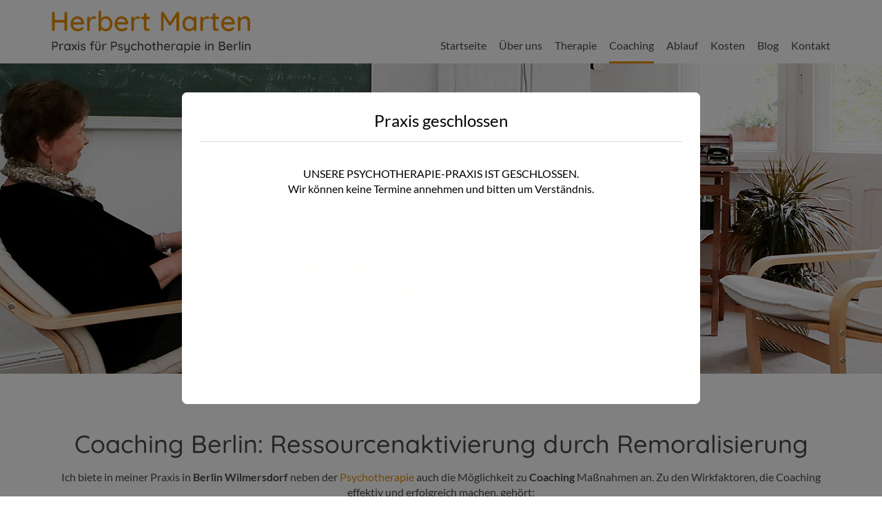

--- FILE ---
content_type: text/html; charset=UTF-8
request_url: https://www.psychotherapie-marten.de/coaching-berlin/
body_size: 26602
content:
<!DOCTYPE html>
<html class="uk-height-1-1">
<head>

  <meta charset="UTF-8">
  <link media="all" href="https://www.psychotherapie-marten.de/wp-content/cache/autoptimize/css/autoptimize_393d47520d6dd41d000323a35bf0827c.css" rel="stylesheet"><title>Coaching Berlin: Hilfe zur Selbsthilfe - Psychotherapie Marten </title>
  <meta name="author" content="firmennest">
  <meta name="keywords" content="">
  <meta name="viewport" content="width=device-width, initial-scale=1.0, user-scalable=no">

  <link rel="shortcut icon" href="https://www.psychotherapie-marten.de/wp-content/themes/fn-marten/favicon.ico" />

  <meta name='robots' content='index, follow, max-image-preview:large, max-snippet:-1, max-video-preview:-1' />
	
	
	<!-- This site is optimized with the Yoast SEO plugin v25.9 - https://yoast.com/wordpress/plugins/seo/ -->
	<meta name="description" content="Im Coaching (Berlin) verdeutliche ich Ihnen Ihre positiven Möglichkeiten, Fähigkeiten und Motivationen, damit Sie sich Ihrer Stärken bewusst werden können." />
	<link rel="canonical" href="https://www.psychotherapie-marten.de/coaching-berlin/" />
	<meta property="og:locale" content="de_DE" />
	<meta property="og:type" content="article" />
	<meta property="og:title" content="Coaching Berlin: Hilfe zur Selbsthilfe - Psychotherapie Marten" />
	<meta property="og:description" content="Im Coaching (Berlin) verdeutliche ich Ihnen Ihre positiven Möglichkeiten, Fähigkeiten und Motivationen, damit Sie sich Ihrer Stärken bewusst werden können." />
	<meta property="og:url" content="https://www.psychotherapie-marten.de/coaching-berlin/" />
	<meta property="og:site_name" content="Psychotherapie Marten" />
	<meta property="article:modified_time" content="2018-08-03T11:27:56+00:00" />
	<meta property="og:image" content="https://www.psychotherapie-marten.de/wp-content/uploads/2017/09/intro-startseite.jpg" />
	<meta property="og:image:width" content="1920" />
	<meta property="og:image:height" content="450" />
	<meta property="og:image:type" content="image/jpeg" />
	<meta name="twitter:card" content="summary_large_image" />
	<meta name="twitter:label1" content="Geschätzte Lesezeit" />
	<meta name="twitter:data1" content="2 Minuten" />
	<script type="application/ld+json" class="yoast-schema-graph">{"@context":"https://schema.org","@graph":[{"@type":"WebPage","@id":"https://www.psychotherapie-marten.de/coaching-berlin/","url":"https://www.psychotherapie-marten.de/coaching-berlin/","name":"Coaching Berlin: Hilfe zur Selbsthilfe - Psychotherapie Marten","isPartOf":{"@id":"https://www.psychotherapie-marten.de/#website"},"primaryImageOfPage":{"@id":"https://www.psychotherapie-marten.de/coaching-berlin/#primaryimage"},"image":{"@id":"https://www.psychotherapie-marten.de/coaching-berlin/#primaryimage"},"thumbnailUrl":"https://www.psychotherapie-marten.de/wp-content/uploads/2017/09/intro-startseite.jpg","datePublished":"2014-05-22T18:59:53+00:00","dateModified":"2018-08-03T11:27:56+00:00","description":"Im Coaching (Berlin) verdeutliche ich Ihnen Ihre positiven Möglichkeiten, Fähigkeiten und Motivationen, damit Sie sich Ihrer Stärken bewusst werden können.","breadcrumb":{"@id":"https://www.psychotherapie-marten.de/coaching-berlin/#breadcrumb"},"inLanguage":"de","potentialAction":[{"@type":"ReadAction","target":["https://www.psychotherapie-marten.de/coaching-berlin/"]}]},{"@type":"ImageObject","inLanguage":"de","@id":"https://www.psychotherapie-marten.de/coaching-berlin/#primaryimage","url":"https://www.psychotherapie-marten.de/wp-content/uploads/2017/09/intro-startseite.jpg","contentUrl":"https://www.psychotherapie-marten.de/wp-content/uploads/2017/09/intro-startseite.jpg","width":1920,"height":450},{"@type":"BreadcrumbList","@id":"https://www.psychotherapie-marten.de/coaching-berlin/#breadcrumb","itemListElement":[{"@type":"ListItem","position":1,"name":"Startseite","item":"https://www.psychotherapie-marten.de/"},{"@type":"ListItem","position":2,"name":"Coaching"}]},{"@type":"WebSite","@id":"https://www.psychotherapie-marten.de/#website","url":"https://www.psychotherapie-marten.de/","name":"Psychotherapie Marten","description":"","potentialAction":[{"@type":"SearchAction","target":{"@type":"EntryPoint","urlTemplate":"https://www.psychotherapie-marten.de/?s={search_term_string}"},"query-input":{"@type":"PropertyValueSpecification","valueRequired":true,"valueName":"search_term_string"}}],"inLanguage":"de"}]}</script>
	<!-- / Yoast SEO plugin. -->


<script defer src="[data-uri]"></script>








<link rel='stylesheet' id='borlabs-cookie-custom-css' href='https://www.psychotherapie-marten.de/wp-content/cache/autoptimize/css/autoptimize_single_0c0b4ace73fe69eeb2827cadebd8ad95.css?ver=3.3.23-53' type='text/css' media='all' />
<script type="text/javascript" src="https://www.psychotherapie-marten.de/wp-includes/js/jquery/jquery.min.js?ver=3.7.1" id="jquery-core-js"></script>
<script defer type="text/javascript" src="https://www.psychotherapie-marten.de/wp-includes/js/jquery/jquery-migrate.min.js?ver=3.4.1" id="jquery-migrate-js"></script>
<script defer type="text/javascript" src="https://www.psychotherapie-marten.de/wp-content/themes/fn-marten/assets/theme/js/theme-min.js" id="theme-js-js"></script>
<script defer type="text/javascript" src="https://www.psychotherapie-marten.de/wp-content/themes/fn-marten/assets/theme/js/script-min.js" id="script-js-js"></script>
<script defer type="text/javascript" src="https://www.psychotherapie-marten.de/wp-content/cache/autoptimize/js/autoptimize_single_70e8936a2f2316fdff4170e69d8452ba.js" id="matchHeight-js-js"></script>
<script defer id="ays-pb-js-extra" src="[data-uri]"></script>
<script defer type="text/javascript" src="https://www.psychotherapie-marten.de/wp-content/cache/autoptimize/js/autoptimize_single_d81751ba120f6a560c109b610bcf2583.js?ver=5.5.2" id="ays-pb-js"></script>
<script defer data-no-optimize="1" data-no-minify="1" data-cfasync="false" type="text/javascript" src="https://www.psychotherapie-marten.de/wp-content/cache/autoptimize/js/autoptimize_single_7b55d2043515b1944679d8991c25a542.js?ver=3.3.23-72" id="borlabs-cookie-config-js"></script>
<script defer data-no-optimize="1" data-no-minify="1" data-cfasync="false" type="text/javascript" src="https://www.psychotherapie-marten.de/wp-content/plugins/borlabs-cookie/assets/javascript/borlabs-cookie-prioritize.min.js?ver=3.3.23" id="borlabs-cookie-prioritize-js"></script>
<link rel="https://api.w.org/" href="https://www.psychotherapie-marten.de/wp-json/" /><link rel="alternate" title="JSON" type="application/json" href="https://www.psychotherapie-marten.de/wp-json/wp/v2/pages/309" /><link rel="EditURI" type="application/rsd+xml" title="RSD" href="https://www.psychotherapie-marten.de/xmlrpc.php?rsd" />
<meta name="generator" content="WordPress 6.8.3" />
<link rel='shortlink' href='https://www.psychotherapie-marten.de/?p=309' />
<link rel="alternate" title="oEmbed (JSON)" type="application/json+oembed" href="https://www.psychotherapie-marten.de/wp-json/oembed/1.0/embed?url=https%3A%2F%2Fwww.psychotherapie-marten.de%2Fcoaching-berlin%2F" />
<link rel="alternate" title="oEmbed (XML)" type="text/xml+oembed" href="https://www.psychotherapie-marten.de/wp-json/oembed/1.0/embed?url=https%3A%2F%2Fwww.psychotherapie-marten.de%2Fcoaching-berlin%2F&#038;format=xml" />
        <script defer src="[data-uri]"></script>
        <script defer src="[data-uri]"></script><style media="all" id="siteorigin-panels-layouts-head">/* Layout 309 */ #pgc-309-0-0 , #pgc-309-2-0 , #pgc-309-5-0 , #pgc-309-6-0 { width:100%;width:calc(100% - ( 0 * 30px ) ) } #pg-309-0 , #pl-309 .so-panel { margin-bottom:90px } #pgc-309-1-0 , #pgc-309-1-1 , #pgc-309-3-0 , #pgc-309-3-1 , #pgc-309-4-0 , #pgc-309-4-1 { width:50% } #pg-309-1 , #pg-309-2 , #pg-309-3 , #pg-309-4 , #pg-309-5 , #pg-309-6 , #pl-309 .so-panel:last-of-type { margin-bottom:0px } #pg-309-0.panel-has-style > .panel-row-style, #pg-309-0.panel-no-style , #pg-309-1.panel-has-style > .panel-row-style, #pg-309-1.panel-no-style , #pg-309-2.panel-has-style > .panel-row-style, #pg-309-2.panel-no-style , #pg-309-3.panel-has-style > .panel-row-style, #pg-309-3.panel-no-style , #pg-309-4.panel-has-style > .panel-row-style, #pg-309-4.panel-no-style , #pg-309-5.panel-has-style > .panel-row-style, #pg-309-5.panel-no-style , #pg-309-6.panel-has-style > .panel-row-style, #pg-309-6.panel-no-style { -webkit-align-items:flex-start;align-items:flex-start } #panel-309-1-0-0> .panel-widget-style { background-image:url(https://www.psychotherapie-marten.de/wp-content/uploads/2018/01/Coaching-Sonnenuntergang.jpg);background-position:center center;background-size:cover } #panel-309-3-1-0> .panel-widget-style { background-image:url(https://www.psychotherapie-marten.de/wp-content/uploads/2018/01/Coaching-Berlin-Frau-Berge.jpg);background-position:center center;background-size:cover } #panel-309-4-0-0> .panel-widget-style { background-image:url(https://www.psychotherapie-marten.de/wp-content/uploads/2017/09/startseite-therapeut.jpg);background-position:center center;background-size:cover } @media (max-width:959px){ #pg-309-0.panel-no-style, #pg-309-0.panel-has-style > .panel-row-style, #pg-309-0 , #pg-309-1.panel-no-style, #pg-309-1.panel-has-style > .panel-row-style, #pg-309-1 , #pg-309-2.panel-no-style, #pg-309-2.panel-has-style > .panel-row-style, #pg-309-2 , #pg-309-4.panel-no-style, #pg-309-4.panel-has-style > .panel-row-style, #pg-309-4 , #pg-309-5.panel-no-style, #pg-309-5.panel-has-style > .panel-row-style, #pg-309-5 , #pg-309-6.panel-no-style, #pg-309-6.panel-has-style > .panel-row-style, #pg-309-6 { -webkit-flex-direction:column;-ms-flex-direction:column;flex-direction:column } #pg-309-0 > .panel-grid-cell , #pg-309-0 > .panel-row-style > .panel-grid-cell , #pg-309-1 > .panel-grid-cell , #pg-309-1 > .panel-row-style > .panel-grid-cell , #pg-309-2 > .panel-grid-cell , #pg-309-2 > .panel-row-style > .panel-grid-cell , #pg-309-3 > .panel-grid-cell , #pg-309-3 > .panel-row-style > .panel-grid-cell , #pg-309-4 > .panel-grid-cell , #pg-309-4 > .panel-row-style > .panel-grid-cell , #pg-309-5 > .panel-grid-cell , #pg-309-5 > .panel-row-style > .panel-grid-cell , #pg-309-6 > .panel-grid-cell , #pg-309-6 > .panel-row-style > .panel-grid-cell { width:100%;margin-right:0 } #pgc-309-1-0 , #pgc-309-3-1 , #pgc-309-4-0 { margin-bottom:90px } #pg-309-3.panel-no-style, #pg-309-3.panel-has-style > .panel-row-style, #pg-309-3 { -webkit-flex-direction:column-reverse;-ms-flex-direction:column-reverse;flex-direction:column-reverse } #pl-309 .panel-grid-cell { padding:0 } #pl-309 .panel-grid .panel-grid-cell-empty { display:none } #pl-309 .panel-grid .panel-grid-cell-mobile-last { margin-bottom:0px }  } </style>		
		
</head>

<body class="wp-singular page-template-default page page-id-309 wp-theme-fn-marten siteorigin-panels siteorigin-panels-before-js">


<div class="uk-width-1-1" id="header-wrapper">

    <div class="uk-container uk-container-center uk-margin-small-top">

        <header class="header-content">

            <div class="uk-grid uk-flex uk-flex-bottom">

                <div class="uk-width-small-2-3 uk-width-medium-1-3 uk-margin-small-bottom">
                    <a class="logo" href="https://www.psychotherapie-marten.de">
                        <img src="https://www.psychotherapie-marten.de/wp-content/uploads/2017/09/logo.svg" alt="">
                    </a>
                </div>

                <div class="uk-width-small-1-3 uk-width-medium-2-3 uk-text-right">
                    <nav class="main-nav-wrapper">
                        <ul class="uk-list main-menu uk-margin-bottom-remove uk-visible-large">
                            <li id="menu-item-7" class="menu-item menu-item-type-post_type menu-item-object-page menu-item-home menu-item-7"><a href="https://www.psychotherapie-marten.de/">Startseite</a></li>
<li id="menu-item-2425" class="menu-item menu-item-type-post_type menu-item-object-page menu-item-2425"><a href="https://www.psychotherapie-marten.de/psychotherapeut-berlin/">Über uns</a></li>
<li id="menu-item-2800" class="menu-item menu-item-type-post_type menu-item-object-page menu-item-has-children menu-item-2800"><a href="https://www.psychotherapie-marten.de/therapie/">Therapie</a>
<ul class="sub-menu">
	<li id="menu-item-3441" class="menu-item menu-item-type-post_type menu-item-object-page menu-item-3441"><a href="https://www.psychotherapie-marten.de/verhaltenstherapie-berlin/">Verhaltenstherapie</a></li>
	<li id="menu-item-3442" class="menu-item menu-item-type-post_type menu-item-object-page menu-item-3442"><a href="https://www.psychotherapie-marten.de/gespraechstherapie-berlin/">Gesprächstherapie</a></li>
	<li id="menu-item-3443" class="menu-item menu-item-type-post_type menu-item-object-page menu-item-3443"><a href="https://www.psychotherapie-marten.de/hypnosetherapie-berlin/">Hypnosetherapie</a></li>
	<li id="menu-item-3444" class="menu-item menu-item-type-post_type menu-item-object-page menu-item-3444"><a href="https://www.psychotherapie-marten.de/paartherapie-berlin/">Paartherapie</a></li>
	<li id="menu-item-3445" class="menu-item menu-item-type-post_type menu-item-object-page menu-item-3445"><a href="https://www.psychotherapie-marten.de/trauerbegleitung-berlin/">Trauerbegleitung</a></li>
	<li id="menu-item-4400" class="menu-item menu-item-type-post_type menu-item-object-page menu-item-4400"><a href="https://www.psychotherapie-marten.de/psychotherapie-im-alter/">Psychotherapie im Alter</a></li>
</ul>
</li>
<li id="menu-item-641" class="menu-item menu-item-type-post_type menu-item-object-page current-menu-item page_item page-item-309 current_page_item menu-item-has-children menu-item-641"><a href="https://www.psychotherapie-marten.de/coaching-berlin/" aria-current="page">Coaching</a>
<ul class="sub-menu">
	<li id="menu-item-3305" class="menu-item menu-item-type-post_type menu-item-object-page menu-item-3305"><a href="https://www.psychotherapie-marten.de/supervision-berlin/">Supervision-Teamsupervision</a></li>
</ul>
</li>
<li id="menu-item-639" class="menu-item menu-item-type-post_type menu-item-object-page menu-item-639"><a href="https://www.psychotherapie-marten.de/therapieablauf/">Ablauf</a></li>
<li id="menu-item-638" class="menu-item menu-item-type-post_type menu-item-object-page menu-item-638"><a href="https://www.psychotherapie-marten.de/psychotherapie-kosten/">Kosten</a></li>
<li id="menu-item-3022" class="menu-item menu-item-type-post_type menu-item-object-page menu-item-3022"><a href="https://www.psychotherapie-marten.de/psychotherapie-berlin-blog/">Blog</a></li>
<li id="menu-item-91" class="menu-item menu-item-type-post_type menu-item-object-page menu-item-91"><a href="https://www.psychotherapie-marten.de/kontakt/">Kontakt</a></li>
                        </ul>
                        <ul class="uk-list main-menu-mobile uk-margin-bottom-remove uk-hidden-large">
                            <li>
                               <a href="#menu" id="offcanvaslink" data-uk-offcanvas><i class="uk-icon-bars"></i> Menü</a>
                           </li>
                        </ul>
                    </nav>
                </div>

            </div>

        </header>

    </div>

    
        <div id="menu" class="uk-offcanvas">
            <div class="uk-offcanvas-bar">
                <nav>
                    <ul class="uk-list main-menu-mobile">
                        <li class="menu-item menu-item-type-post_type menu-item-object-page menu-item-home menu-item-7"><a href="https://www.psychotherapie-marten.de/">Startseite</a></li>
<li class="menu-item menu-item-type-post_type menu-item-object-page menu-item-2425"><a href="https://www.psychotherapie-marten.de/psychotherapeut-berlin/">Über uns</a></li>
<li class="menu-item menu-item-type-post_type menu-item-object-page menu-item-has-children menu-item-2800"><a href="https://www.psychotherapie-marten.de/therapie/">Therapie</a>
<ul class="sub-menu">
	<li class="menu-item menu-item-type-post_type menu-item-object-page menu-item-3441"><a href="https://www.psychotherapie-marten.de/verhaltenstherapie-berlin/">Verhaltenstherapie</a></li>
	<li class="menu-item menu-item-type-post_type menu-item-object-page menu-item-3442"><a href="https://www.psychotherapie-marten.de/gespraechstherapie-berlin/">Gesprächstherapie</a></li>
	<li class="menu-item menu-item-type-post_type menu-item-object-page menu-item-3443"><a href="https://www.psychotherapie-marten.de/hypnosetherapie-berlin/">Hypnosetherapie</a></li>
	<li class="menu-item menu-item-type-post_type menu-item-object-page menu-item-3444"><a href="https://www.psychotherapie-marten.de/paartherapie-berlin/">Paartherapie</a></li>
	<li class="menu-item menu-item-type-post_type menu-item-object-page menu-item-3445"><a href="https://www.psychotherapie-marten.de/trauerbegleitung-berlin/">Trauerbegleitung</a></li>
	<li class="menu-item menu-item-type-post_type menu-item-object-page menu-item-4400"><a href="https://www.psychotherapie-marten.de/psychotherapie-im-alter/">Psychotherapie im Alter</a></li>
</ul>
</li>
<li class="menu-item menu-item-type-post_type menu-item-object-page current-menu-item page_item page-item-309 current_page_item menu-item-has-children menu-item-641"><a href="https://www.psychotherapie-marten.de/coaching-berlin/" aria-current="page">Coaching</a>
<ul class="sub-menu">
	<li class="menu-item menu-item-type-post_type menu-item-object-page menu-item-3305"><a href="https://www.psychotherapie-marten.de/supervision-berlin/">Supervision-Teamsupervision</a></li>
</ul>
</li>
<li class="menu-item menu-item-type-post_type menu-item-object-page menu-item-639"><a href="https://www.psychotherapie-marten.de/therapieablauf/">Ablauf</a></li>
<li class="menu-item menu-item-type-post_type menu-item-object-page menu-item-638"><a href="https://www.psychotherapie-marten.de/psychotherapie-kosten/">Kosten</a></li>
<li class="menu-item menu-item-type-post_type menu-item-object-page menu-item-3022"><a href="https://www.psychotherapie-marten.de/psychotherapie-berlin-blog/">Blog</a></li>
<li class="menu-item menu-item-type-post_type menu-item-object-page menu-item-91"><a href="https://www.psychotherapie-marten.de/kontakt/">Kontakt</a></li>
                    </ul>
                </nav>
            </div>
        </div>

</div>

<div class="uk-width-1-1">
    <div class="intro-image" style="background: url('https://www.psychotherapie-marten.de/wp-content/uploads/2017/09/intro-startseite.jpg');"></div>
    <div class="uk-container uk-container-center fn-content">
    <div id="pl-309"  class="panel-layout" ><div id="pg-309-0"  class="panel-grid panel-no-style" ><div id="pgc-309-0-0"  class="panel-grid-cell" ><div id="panel-309-0-0-0" class="so-panel widget widget_sow-editor panel-first-child" data-index="0" ><div
			
			class="so-widget-sow-editor so-widget-sow-editor-base"
			
		>
<div class="siteorigin-widget-tinymce textwidget">
	<h1 style="text-align: center;">Coaching Berlin: Ressourcenaktivierung durch Remoralisierung</h1>
</div>
</div></div><div id="panel-309-0-0-1" class="so-panel widget widget_sow-editor panel-last-child" data-index="1" ><div
			
			class="so-widget-sow-editor so-widget-sow-editor-base"
			
		>
<div class="siteorigin-widget-tinymce textwidget">
	<p style="text-align: center;">Ich biete in meiner Praxis in <strong>Berlin</strong> <strong>Wilmersdorf</strong> neben der <a title="Psychotherapie Berlin" href="https://www.psychotherapie-marten.de/">Psychotherapie</a> auch die Möglichkeit zu <strong>Coaching</strong> Maßnahmen an. Zu den Wirkfaktoren, die Coaching effektiv und erfolgreich machen, gehört:</p>
</div>
</div></div></div></div><div id="pg-309-1"  class="panel-grid panel-has-style" ><div class="equal border-top siteorigin-panels-stretch panel-row-style panel-row-style-for-309-1" data-stretch-type="full-stretched" ><div id="pgc-309-1-0"  class="panel-grid-cell" ><div id="panel-309-1-0-0" class="so-panel widget widget_sow-editor panel-first-child panel-last-child" data-index="2" ><div class="panel-widget-style panel-widget-style-for-309-1-0-0" ><div
			
			class="so-widget-sow-editor so-widget-sow-editor-base"
			
		>
<div class="siteorigin-widget-tinymce textwidget">
	</div>
</div></div></div></div><div id="pgc-309-1-1"  class="panel-grid-cell" ><div id="panel-309-1-1-0" class="so-panel widget widget_sow-editor panel-first-child panel-last-child" data-index="3" ><div
			
			class="so-widget-sow-editor so-widget-sow-editor-base"
			
		>
<div class="siteorigin-widget-tinymce textwidget">
	<h2><span class="uk-h3">Die Ressourcenaktivierung durch das Coaching</span></h2>
<ul>
<li>Ich als Coach führe meinen Klienten ihre Möglichkeiten und Fähigkeiten vor Augen. Dazu verdeutliche ich den Klienten ihre Eigenheiten und die Motive, die für sie von Bedeutung sind. Dadurch können sich die Klienten ihrer persönlichen Stärken wieder besser bewusster werden.</li>
</ul>
<h3>Die Aktualisierung der Probleme durch den Coach</h3>
<ul>
<li>Wir, Coach und Klient, gestalten unser Gespräch so, dass belastende Erfahrungen und problematische Emotionen, die in der Vergangenheit erlebt wurden, erneut durchlebt werden. Ich fasse diese Erfahrungen und Erlebnisse für Sie in Worte mit dem Ziel, sie greifbar und letztendlich lösbar zu machen, zusammen.</li>
</ul>
</div>
</div></div></div></div></div><div id="pg-309-2"  class="panel-grid panel-has-style" ><div class="uk-hidden siteorigin-panels-stretch panel-row-style panel-row-style-for-309-2" data-stretch-type="full-stretched" ><div id="pgc-309-2-0"  class="panel-grid-cell" ><div id="panel-309-2-0-0" class="so-panel widget widget_sow-editor panel-first-child panel-last-child" data-index="4" ><div
			
			class="so-widget-sow-editor so-widget-sow-editor-base"
			
		>
<div class="siteorigin-widget-tinymce textwidget">
	
  <div class="uk-width-1-1" id="cta">
    <div class="uk-container-center">
      <div class="uk-grid uk-margin-small-top uk-margin-small-bottom">
        <div class="uk-width-large-1-2 uk-width-xlarge-4-10">
          <span class="uk-h2">Persönliche Beratung durch Psychotherapeuten</span>
        </div>
        <div class="uk-width-large-1-2 uk-width-xlarge-3-10 uk-text-center uk-vertical-align">
          <div class="uk-vertical-align-middle"><span class="phone-txt">
  <i class="uk-icon-phone"></i> 030 814 11 17
  </span></div>
        </div>
        <div class="uk-width-large-1-1 uk-width-xlarge-3-10 uk-text-center uk-vertical-align">
          <div class="uk-vertical-align-middle"><a href="/kontakt/" class="uk-button light">Kontakt aufnehmen</a></div>
        </div>
      </div>
    </div>
  </div>

  
</div>
</div></div></div></div></div><div id="pg-309-3"  class="panel-grid panel-has-style" ><div class="equal border-top siteorigin-panels-stretch panel-row-style panel-row-style-for-309-3" data-stretch-type="full-stretched" ><div id="pgc-309-3-0"  class="panel-grid-cell" ><div id="panel-309-3-0-0" class="so-panel widget widget_sow-editor panel-first-child panel-last-child" data-index="5" ><div
			
			class="so-widget-sow-editor so-widget-sow-editor-base"
			
		>
<div class="siteorigin-widget-tinymce textwidget">
	<h4><span class="uk-h3">Unterstützung für die Bewältigung von Problemen</span></h4>
<ul>
<li>Im Coaching Gespräch werden die Klienten zunehmend die Erfahrung machen, dass sie selbst immer mehr in die Lage versetzt werden, Probleme aus eigener Kraft zu bewältigen und Herausforderungen zu meistern. Diese Erfahrung erstreckt sich auf Schwierigkeiten, die bis dato unlösbar erschienen. Im Anschluss können und sollen Klienten versuchen, Probleme in der Praxis mit steigendem Schwierigkeitsgrad eigenständig zu lösen.</li>
</ul>
<h5><span class="uk-h3">Klärung der individuellen Motive durch Coaching</span></h5>
<ul>
<li>Ich als Ihr Coach helfe meinen Klienten, ihre bewussten und unbewussten Motive, Werte und Ziele klarer zu erkennen. Dies fördert das Verständnis für die eigene Verhaltensweise und hilft dabei zu verstehen, warum man sich in einer bestimmten Weise so verhält und empfindet.</li>
</ul>
</div>
</div></div></div><div id="pgc-309-3-1"  class="panel-grid-cell" ><div id="panel-309-3-1-0" class="so-panel widget widget_sow-editor panel-first-child panel-last-child" data-index="6" ><div class="panel-widget-style panel-widget-style-for-309-3-1-0" ><div
			
			class="so-widget-sow-editor so-widget-sow-editor-base"
			
		>
<div class="siteorigin-widget-tinymce textwidget">
	</div>
</div></div></div></div></div></div><div id="pg-309-4"  class="panel-grid panel-has-style" ><div class="equal siteorigin-panels-stretch panel-row-style panel-row-style-for-309-4" data-stretch-type="full-stretched" ><div id="pgc-309-4-0"  class="panel-grid-cell" ><div id="panel-309-4-0-0" class="so-panel widget widget_sow-editor panel-first-child panel-last-child" data-index="7" ><div class="panel-widget-style panel-widget-style-for-309-4-0-0" ><div
			
			class="so-widget-sow-editor so-widget-sow-editor-base"
			
		>
<div class="siteorigin-widget-tinymce textwidget">
	</div>
</div></div></div></div><div id="pgc-309-4-1"  class="panel-grid-cell" ><div id="panel-309-4-1-0" class="so-panel widget widget_sow-editor panel-first-child panel-last-child" data-index="8" ><div
			
			class="so-widget-sow-editor so-widget-sow-editor-base"
			
		>
<div class="siteorigin-widget-tinymce textwidget">
	<h6><span class="uk-h3">Für wen eignet sich Coaching?</span></h6>
<ul>
<li>Coaching empfiehlt sich im Grunde allen Menschen, die das Gefühl haben, von Problemen erdrückt zu werden, die kaum oder gar nicht zu bewältigen sind. Choaching wird überwiegend im Arbeitsleben eingesetzt, außerdem ist Coaching aber auch ein probates Mittel zur Unterstützung einer medizinischen Therapie. Es kann zusätzlich zu einer Psychotherapie bei Krebs, einer Schmerztherapie oder als Begleitung zu einer Prokrastination Therapie eingesetzt werden. Auch im sportlichen Bereich gewinnt Coaching immer mehr an Bedeutung. Coaching stärkt die Willenskraft und Zielstrebigkeit und hilft dabei, schwierige Lebenslagen zu meistern und Krisen zu überstehen.</li>
</ul>
<h6><span class="uk-h3">Hilfe zur Selbsthilfe</span></h6>
<ul>
<li>Meine Form des <strong>Coaching Berlin</strong> basiert auf der Erkenntnis, dass sich Menschen von bestimmten Umständen, Erfahrungen und Emotionen demoralisieren lassen. Ein Coach remoralisiert hilfesuchende Menschen und bietet ihnen so Hilfe zur Selbsthilfe. „Hilfe zur Selbsthilfe“ zu bieten, kennzeichnet auch meine Arbeit als Psychotherapeut in Berlin.</li>
</ul>
<p>Tel. <a class="phone" href="tel:0308141117">030 - 814 11 17</a></p>
<p style="text-align: left;"><a href="https://plus.google.com/u/0/117424363963139505662?rel=author" target="_blank" rel="noopener">Herbert Marten</a></p>
</div>
</div></div></div></div></div><div id="pg-309-5"  class="panel-grid panel-has-style" ><div class="siteorigin-panels-stretch panel-row-style panel-row-style-for-309-5" data-stretch-type="full-stretched" ><div id="pgc-309-5-0"  class="panel-grid-cell" ><div id="panel-309-5-0-0" class="so-panel widget widget_sow-editor panel-first-child panel-last-child" data-index="9" ><div
			
			class="so-widget-sow-editor so-widget-sow-editor-base"
			
		>
<div class="siteorigin-widget-tinymce textwidget">
	
  <div class="uk-width-1-1" id="cta">
    <div class="uk-container-center">
      <div class="uk-grid uk-margin-small-top uk-margin-small-bottom">
        <div class="uk-width-large-1-2 uk-width-xlarge-4-10">
          <span class="uk-h2">Persönliche Beratung durch Psychotherapeuten</span>
        </div>
        <div class="uk-width-large-1-2 uk-width-xlarge-3-10 uk-text-center uk-vertical-align">
          <div class="uk-vertical-align-middle"><span class="phone-txt">
  <i class="uk-icon-phone"></i> 030 814 11 17
  </span></div>
        </div>
        <div class="uk-width-large-1-1 uk-width-xlarge-3-10 uk-text-center uk-vertical-align">
          <div class="uk-vertical-align-middle"><a href="/kontakt/" class="uk-button light">Kontakt aufnehmen</a></div>
        </div>
      </div>
    </div>
  </div>

  
</div>
</div></div></div></div></div><div id="pg-309-6"  class="panel-grid panel-has-style" ><div class="siteorigin-panels-stretch panel-row-style panel-row-style-for-309-6" id="maps" data-stretch-type="full-stretched" ><div id="pgc-309-6-0"  class="panel-grid-cell" ><div id="panel-309-6-0-0" class="so-panel widget widget_sow-google-map panel-first-child" data-index="10" ><div
			
			class="so-widget-sow-google-map so-widget-sow-google-map-default-75a2d66c81dd-309"
			
		>
<div class="sow-google-map-canvas"
	style=""
	id="map-canvas-2abeccc4dc4790d92f9341f853038488"
	data-options="{&quot;address&quot;:&quot;Bundesplatz 8, 10715 Berlin-Wilmersdorf&quot;,&quot;zoom&quot;:16,&quot;mobileZoom&quot;:16,&quot;gestureHandling&quot;:&quot;greedy&quot;,&quot;disableUi&quot;:false,&quot;markerIcon&quot;:&quot;https:\/\/www.psychotherapie-marten.de\/wp-content\/uploads\/2017\/09\/map-marker.svg&quot;,&quot;markersDraggable&quot;:false,&quot;markerAtCenter&quot;:true,&quot;markerInfoDisplay&quot;:&quot;click&quot;,&quot;markerInfoMultiple&quot;:true,&quot;markerPositions&quot;:false,&quot;mapName&quot;:&quot;Custom Map&quot;,&quot;mapStyles&quot;:[{&quot;featureType&quot;:&quot;administrative&quot;,&quot;elementType&quot;:&quot;labels.text.fill&quot;,&quot;stylers&quot;:[{&quot;color&quot;:&quot;#444444&quot;}]},{&quot;featureType&quot;:&quot;landscape&quot;,&quot;elementType&quot;:&quot;all&quot;,&quot;stylers&quot;:[{&quot;color&quot;:&quot;#f2f2f2&quot;}]},{&quot;featureType&quot;:&quot;poi&quot;,&quot;elementType&quot;:&quot;all&quot;,&quot;stylers&quot;:[{&quot;visibility&quot;:&quot;off&quot;}]},{&quot;featureType&quot;:&quot;road&quot;,&quot;elementType&quot;:&quot;all&quot;,&quot;stylers&quot;:[{&quot;saturation&quot;:-100},{&quot;lightness&quot;:45}]},{&quot;featureType&quot;:&quot;road.highway&quot;,&quot;elementType&quot;:&quot;all&quot;,&quot;stylers&quot;:[{&quot;visibility&quot;:&quot;simplified&quot;}]},{&quot;featureType&quot;:&quot;road.highway&quot;,&quot;elementType&quot;:&quot;geometry.fill&quot;,&quot;stylers&quot;:[{&quot;color&quot;:&quot;#ffffff&quot;}]},{&quot;featureType&quot;:&quot;road.arterial&quot;,&quot;elementType&quot;:&quot;labels.icon&quot;,&quot;stylers&quot;:[{&quot;visibility&quot;:&quot;off&quot;}]},{&quot;featureType&quot;:&quot;transit&quot;,&quot;elementType&quot;:&quot;all&quot;,&quot;stylers&quot;:[{&quot;visibility&quot;:&quot;off&quot;}]},{&quot;featureType&quot;:&quot;water&quot;,&quot;elementType&quot;:&quot;all&quot;,&quot;stylers&quot;:[{&quot;color&quot;:&quot;#dde6e8&quot;},{&quot;visibility&quot;:&quot;on&quot;}]}],&quot;directions&quot;:&quot;&quot;,&quot;apiKey&quot;:&quot;AIzaSyDrhq6-tneFbUCrFv99vhXp8T-xMCR_yeQ&quot;,&quot;breakpoint&quot;:780}"
	data-fallback-image="{&quot;img&quot;:&quot;&quot;}"></div>
</div></div><div id="panel-309-6-0-1" class="so-panel widget widget_sow-editor panel-last-child" data-index="11" ><div
			
			class="so-widget-sow-editor so-widget-sow-editor-base"
			
		>
<div class="siteorigin-widget-tinymce textwidget">
	
  <div class="uk-panel uk-panel-box">
    <p class="uk-h3">
      Psychotherapie Marten    </p>
    <p>
      Bundesplatz 8 <br>
      10715 Berlin    </p>
    <p class="uk-h3"><i class="uk-icon-phone"></i>
      030 814 11 17    </p>
  </div>

  
</div>
</div></div></div></div></div></div>  </div>
</div>

<div class="uk-width-1-1" id="footer-bottom-wrapper">
  
  <div class="uk-container uk-container-center uk-margin-small-top uk-margin-small-bottom">
    <div class="uk-grid">

      <div class="uk-width-small-1-1 uk-width-medium-1-2 copyright">

        <a href="https://www.psychotherapie-marten.de">
          &copy; 2026 Psychotherapie Marten        </a>

      </div>

      <div class="uk-width-small-1-1 uk-width-medium-1-2 uk-text-right">
        
        <ul class="uk-list footer-menu">
          <li id="menu-item-145" class="menu-item menu-item-type-post_type menu-item-object-page menu-item-145"><a href="https://www.psychotherapie-marten.de/datenschutz/">Datenschutz</a></li>
<li id="menu-item-146" class="menu-item menu-item-type-post_type menu-item-object-page menu-item-146"><a href="https://www.psychotherapie-marten.de/impressum/">Impressum</a></li>
<li id="menu-item-148" class="menu-item menu-item-type-post_type menu-item-object-page menu-item-148"><a href="https://www.psychotherapie-marten.de/kontakt/">Kontakt</a></li>
<li id="menu-item-4489" class="borlabs-cookie-open-dialog-preferences menu-item menu-item-type-custom menu-item-object-custom menu-item-4489"><a href="#">Cookie Einstellungen</a></li>
        </ul>
        
      </div>

    </div>
  </div>

</div>

<script type="speculationrules">
{"prefetch":[{"source":"document","where":{"and":[{"href_matches":"\/*"},{"not":{"href_matches":["\/wp-*.php","\/wp-admin\/*","\/wp-content\/uploads\/*","\/wp-content\/*","\/wp-content\/plugins\/*","\/wp-content\/themes\/fn-marten\/*","\/*\\?(.+)"]}},{"not":{"selector_matches":"a[rel~=\"nofollow\"]"}},{"not":{"selector_matches":".no-prefetch, .no-prefetch a"}}]},"eagerness":"conservative"}]}
</script>

					<div class='ays-pb-modals av_pop_modals_1 ays-pb-close-popup-with-esc ' style='min-width: 100%;'>
                        <input type='hidden' value='fadeIn' id='ays_pb_modal_animate_in_1'>
                        <input type='hidden' value='fadeIn' id='ays_pb_modal_animate_in_mobile_1'>
                        <input type='hidden' value='fadeOutUpBig' id='ays_pb_modal_animate_out_1'>
                        <input type='hidden' value='fadeOutUpBig' id='ays_pb_modal_animate_out_mobile_1'>
                        <input type='hidden' value='1000' id='ays_pb_animation_close_speed_1'>
                        <input type='hidden' value='1000' id='ays_pb_animation_close_speed_mobile_1'>
                        <label for='ays-pb-modal-checkbox_1' class='ays-pb-visually-hidden-label'>modal-check</label>
						<input id='ays-pb-modal-checkbox_1' class='ays-pb-modal-check' type='checkbox'/>
                        
                        
                <div class='ays-pb-modal ays-pb-modal_1      ays-popup-box-main-box ays-pb-bg-styles_1 ays-pb-border-mobile_1' data-ays-flag='false' style='width: 700px; height: 400px; background-color:#ffffff; color: #000000 !important; border: 1px  solid #ffffff; border-radius: 7px;font-family:inherit;;' >
                    
                    <h2 class='ays_pb_show_title_on_mobile ays_pb_title_styles_1' style='color:#000000 !important; font-family:inherit; ; font-size: 24px; margin: 0; font-weight: normal; display: block'>Praxis geschlossen</h2>
                    
                <hr class="ays-popup-hrs-default"/><div class='ays_content_box' style='padding: 20px'><p>UNSERE PSYCHOTHERAPIE-PRAXIS IST GESCHLOSSEN.<br />
Wir können keine Termine annehmen und bitten um Verständnis.</p>
</div>
                    
                    <div class='ays-pb-dismiss-ad ays_pb_display_none' data-dismiss='' data-id='1'>
                        <button id='ays_pb_dismiss_ad'>
                            <span class='ays_pb_dismiss_ad_text_pc'>Dismiss ad</span>
                            <span class='ays_pb_dismiss_ad_text_mobile'>Dismiss ad</span>
                        </button>
                    </div>
                    <p class='ays_pb_timer   ays_pb_timer_1'>Dies schließt sich in  <span data-seconds='0' data-ays-seconds='0' data-ays-mobile-seconds='0'>0</span>Sekunden</p>
                    <div class='ays-pb-modal-close  ays-pb-modal-close_1 ays-pb-close-button-delay ays_pb_pause_sound_1' style='color: #000000 !important; font-family:inherit;transform:scale(1); padding: 0px' data-toggle='tooltip' title=''></div>
                </div><script defer src="[data-uri]"></script><div id='ays-pb-screen-shade_1' overlay='overlay_1' data-mobile-overlay='false'></div>
                        <input type='hidden' class='ays_pb_delay_1' value='0'/>
                        <input type='hidden' class='ays_pb_delay_mobile_1' value='0'/>
                        <input type='hidden' class='ays_pb_scroll_1' value='0'/>
                        <input type='hidden' class='ays_pb_scroll_mobile_1' value='0'/>
                        <input type='hidden' class='ays_pb_abt_1' value='pageLoaded'/>
					</div>                   
                    
                    
                <script defer src="[data-uri]"></script>
                <script defer src="[data-uri]"></script><script type="module" src="https://www.psychotherapie-marten.de/wp-content/plugins/borlabs-cookie/assets/javascript/borlabs-cookie.min.js?ver=3.3.23" id="borlabs-cookie-core-js-module" data-cfasync="false" data-no-minify="1" data-no-optimize="1"></script>
<!--googleoff: all--><div data-nosnippet data-borlabs-cookie-consent-required='true' id='BorlabsCookieBox'></div><div id='BorlabsCookieWidget' class='brlbs-cmpnt-container'></div><!--googleon: all--><link rel='stylesheet' id='sow-google-map-default-75a2d66c81dd-309-css' href='https://www.psychotherapie-marten.de/wp-content/cache/autoptimize/css/autoptimize_single_77e12aae222c01cfecd8a315bec6d705.css?ver=6.8.3' type='text/css' media='all' />

<script type="text/javascript" src="https://www.psychotherapie-marten.de/wp-includes/js/dist/hooks.min.js?ver=4d63a3d491d11ffd8ac6" id="wp-hooks-js"></script>
<script type="text/javascript" src="https://www.psychotherapie-marten.de/wp-includes/js/dist/i18n.min.js?ver=5e580eb46a90c2b997e6" id="wp-i18n-js"></script>
<script defer id="wp-i18n-js-after" src="[data-uri]"></script>
<script defer type="text/javascript" src="https://www.psychotherapie-marten.de/wp-content/cache/autoptimize/js/autoptimize_single_96e7dc3f0e8559e4a3f3ca40b17ab9c3.js?ver=6.1.1" id="swv-js"></script>
<script defer id="contact-form-7-js-translations" src="[data-uri]"></script>
<script defer id="contact-form-7-js-before" src="[data-uri]"></script>
<script defer type="text/javascript" src="https://www.psychotherapie-marten.de/wp-content/cache/autoptimize/js/autoptimize_single_2912c657d0592cc532dff73d0d2ce7bb.js?ver=6.1.1" id="contact-form-7-js"></script>
<script defer id="lsow-frontend-scripts-js-extra" src="[data-uri]"></script>
<script defer type="text/javascript" src="https://www.psychotherapie-marten.de/wp-content/plugins/livemesh-siteorigin-widgets/assets/js/lsow-frontend.min.js?ver=3.9.1" id="lsow-frontend-scripts-js"></script>
<script defer id="siteorigin-panels-front-styles-js-extra" src="[data-uri]"></script>
<script defer type="text/javascript" src="https://www.psychotherapie-marten.de/wp-content/plugins/siteorigin-panels/js/styling.min.js?ver=2.33.2" id="siteorigin-panels-front-styles-js"></script>
<script defer id="sow-google-map-js-extra" src="[data-uri]"></script>
<script data-borlabs-cookie-script-blocker-handle="sow-google-map" data-borlabs-cookie-script-blocker-id="fn-map" type="text/template" data-borlabs-cookie-script-blocker-src="https://www.psychotherapie-marten.de/wp-content/plugins/so-widgets-bundle/js/sow.google-map.min.js?ver=1.69.3" id="sow-google-map-js"></script><template id="brlbs-cmpnt-cb-template-facebook-content-blocker">
 <div class="brlbs-cmpnt-container brlbs-cmpnt-content-blocker brlbs-cmpnt-with-individual-styles" data-borlabs-cookie-content-blocker-id="facebook-content-blocker" data-borlabs-cookie-content=""><div class="brlbs-cmpnt-cb-preset-b brlbs-cmpnt-cb-facebook"> <div class="brlbs-cmpnt-cb-thumbnail" style="background-image: url('https://www.psychotherapie-marten.de/wp-content/uploads/borlabs-cookie/1/cb-facebook-main.png')"></div> <div class="brlbs-cmpnt-cb-main"> <div class="brlbs-cmpnt-cb-content"> <p class="brlbs-cmpnt-cb-description">Sie sehen gerade einen Platzhalterinhalt von <strong>Facebook</strong>. Um auf den eigentlichen Inhalt zuzugreifen, klicken Sie auf die Schaltfläche unten. Bitte beachten Sie, dass dabei Daten an Drittanbieter weitergegeben werden.</p> <a class="brlbs-cmpnt-cb-provider-toggle" href="#" data-borlabs-cookie-show-provider-information role="button">Mehr Informationen</a> </div> <div class="brlbs-cmpnt-cb-buttons"> <a class="brlbs-cmpnt-cb-btn" href="#" data-borlabs-cookie-unblock role="button">Inhalt entsperren</a> <a class="brlbs-cmpnt-cb-btn" href="#" data-borlabs-cookie-accept-service role="button" style="display: none">Erforderlichen Service akzeptieren und Inhalte entsperren</a> </div> </div> </div></div>
</template>
<script defer src="[data-uri]"></script><template id="brlbs-cmpnt-cb-template-instagram">
 <div class="brlbs-cmpnt-container brlbs-cmpnt-content-blocker brlbs-cmpnt-with-individual-styles" data-borlabs-cookie-content-blocker-id="instagram" data-borlabs-cookie-content=""><div class="brlbs-cmpnt-cb-preset-b brlbs-cmpnt-cb-instagram"> <div class="brlbs-cmpnt-cb-thumbnail" style="background-image: url('https://www.psychotherapie-marten.de/wp-content/uploads/borlabs-cookie/1/cb-instagram-main.png')"></div> <div class="brlbs-cmpnt-cb-main"> <div class="brlbs-cmpnt-cb-content"> <p class="brlbs-cmpnt-cb-description">Sie sehen gerade einen Platzhalterinhalt von <strong>Instagram</strong>. Um auf den eigentlichen Inhalt zuzugreifen, klicken Sie auf die Schaltfläche unten. Bitte beachten Sie, dass dabei Daten an Drittanbieter weitergegeben werden.</p> <a class="brlbs-cmpnt-cb-provider-toggle" href="#" data-borlabs-cookie-show-provider-information role="button">Mehr Informationen</a> </div> <div class="brlbs-cmpnt-cb-buttons"> <a class="brlbs-cmpnt-cb-btn" href="#" data-borlabs-cookie-unblock role="button">Inhalt entsperren</a> <a class="brlbs-cmpnt-cb-btn" href="#" data-borlabs-cookie-accept-service role="button" style="display: none">Erforderlichen Service akzeptieren und Inhalte entsperren</a> </div> </div> </div></div>
</template>
<script defer src="[data-uri]"></script><template id="brlbs-cmpnt-cb-template-x-alias-twitter-content-blocker">
 <div class="brlbs-cmpnt-container brlbs-cmpnt-content-blocker brlbs-cmpnt-with-individual-styles" data-borlabs-cookie-content-blocker-id="x-alias-twitter-content-blocker" data-borlabs-cookie-content=""><div class="brlbs-cmpnt-cb-preset-b brlbs-cmpnt-cb-x"> <div class="brlbs-cmpnt-cb-thumbnail" style="background-image: url('https://www.psychotherapie-marten.de/wp-content/uploads/borlabs-cookie/1/cb-twitter-main.png')"></div> <div class="brlbs-cmpnt-cb-main"> <div class="brlbs-cmpnt-cb-content"> <p class="brlbs-cmpnt-cb-description">Sie sehen gerade einen Platzhalterinhalt von <strong>X</strong>. Um auf den eigentlichen Inhalt zuzugreifen, klicken Sie auf die Schaltfläche unten. Bitte beachten Sie, dass dabei Daten an Drittanbieter weitergegeben werden.</p> <a class="brlbs-cmpnt-cb-provider-toggle" href="#" data-borlabs-cookie-show-provider-information role="button">Mehr Informationen</a> </div> <div class="brlbs-cmpnt-cb-buttons"> <a class="brlbs-cmpnt-cb-btn" href="#" data-borlabs-cookie-unblock role="button">Inhalt entsperren</a> <a class="brlbs-cmpnt-cb-btn" href="#" data-borlabs-cookie-accept-service role="button" style="display: none">Erforderlichen Service akzeptieren und Inhalte entsperren</a> </div> </div> </div></div>
</template>
<script defer src="[data-uri]"></script><script defer src="[data-uri]"></script><script defer src="[data-uri]"></script>
<script defer src="[data-uri]"></script></body>
</html>


--- FILE ---
content_type: text/css
request_url: https://www.psychotherapie-marten.de/wp-content/cache/autoptimize/css/autoptimize_single_77e12aae222c01cfecd8a315bec6d705.css?ver=6.8.3
body_size: -281
content:
.so-widget-sow-google-map-default-75a2d66c81dd-309 .sow-google-map-canvas{height:419px}.so-widget-sow-google-map-default-75a2d66c81dd-309 .sow-google-map-canvas img{border-radius:0;box-shadow:none;line-height:normal;max-width:none;zoom:normal}.so-widget-sow-google-map-default-75a2d66c81dd-309 .sow-google-map-canvas div:not(.gm-style-iw-t):not(.gm-style-iw){position:initial}

--- FILE ---
content_type: image/svg+xml
request_url: https://www.psychotherapie-marten.de/wp-content/uploads/2017/09/logo.svg
body_size: 57358
content:
<?xml version="1.0" encoding="UTF-8"?>
<svg width="289px" height="62px" viewBox="0 0 289 62" version="1.1" xmlns="http://www.w3.org/2000/svg" xmlns:xlink="http://www.w3.org/1999/xlink">
    <!-- Generator: Sketch 46.2 (44496) - http://www.bohemiancoding.com/sketch -->
    <title>Group 8</title>
    <desc>Created with Sketch.</desc>
    <defs></defs>
    <g id="Page-1" stroke="none" stroke-width="1" fill="none" fill-rule="evenodd">
        <g id="Artboard-Copy" transform="translate(-52.000000, -19.000000)">
            <g id="Group-8" transform="translate(52.000000, 19.000000)">
                <path d="M22.04,2.54 C22.4133352,2.9000018 22.6,3.3599972 22.6,3.92 L22.6,28.04 C22.5733332,28.6000028 22.3733352,29.0666648 22,29.44 C21.6266648,29.8133352 21.1466696,30 20.56,30 C20.026664,30 19.5666686,29.8133352 19.18,29.44 C18.7933314,29.0666648 18.6,28.6000028 18.6,28.04 L18.6,17.68 L4.4,17.68 L4.4,28.04 C4.4,28.6000028 4.200002,29.0666648 3.8,29.44 C3.399998,29.8133352 2.933336,30 2.4,30 C1.8133304,30 1.3400018,29.8133352 0.98,29.44 C0.6199982,29.0666648 0.44,28.6000028 0.44,28.04 L0.44,3.92 C0.44,3.386664 0.6266648,2.9333352 1,2.56 C1.3733352,2.1866648 1.8533304,2 2.44,2 C2.973336,2 3.4333314,2.1866648 3.82,2.56 C4.2066686,2.9333352 4.4,3.386664 4.4,3.92 L4.4,14 L18.6,14 L18.6,3.92 C18.6,3.386664 18.799998,2.9333352 19.2,2.56 C19.600002,2.1866648 20.066664,2 20.6,2 C21.1866696,2 21.6666648,2.1799982 22.04,2.54 Z M46.52,19.94 C46.1466648,20.273335 45.7066692,20.44 45.2,20.44 L31.12,20.44 C31.3066676,22.3866764 32.0466602,23.9466608 33.34,25.12 C34.6333398,26.2933392 36.213324,26.88 38.08,26.88 C39.3600064,26.88 40.399996,26.6933352 41.2,26.32 C42.000004,25.9466648 42.7066636,25.4666696 43.32,24.88 C43.720002,24.6399988 44.1066648,24.52 44.48,24.52 C44.9333356,24.52 45.3133318,24.6799984 45.62,25 C45.9266682,25.3200016 46.08,25.6933312 46.08,26.12 C46.08,26.6800028 45.813336,27.1866644 45.28,27.64 C44.5066628,28.4133372 43.4800064,29.066664 42.2,29.6 C40.9199936,30.133336 39.61334,30.4 38.28,30.4 C36.1199892,30.4 34.2200082,29.9466712 32.58,29.04 C30.9399918,28.1333288 29.6733378,26.8666748 28.78,25.24 C27.8866622,23.6133252 27.44,21.7733436 27.44,19.72 C27.44,17.4799888 27.8999954,15.5133418 28.82,13.82 C29.7400046,12.1266582 30.9533258,10.8266712 32.46,9.92 C33.9666742,9.0133288 35.586658,8.56 37.32,8.56 C39.0266752,8.56 40.6266592,8.9999956 42.12,9.88 C43.6133408,10.7600044 44.8133288,11.9733256 45.72,13.52 C46.6266712,15.0666744 47.0933332,16.7999904 47.12,18.72 C47.0933332,19.2000024 46.8933352,19.606665 46.52,19.94 Z M33.44,13.34 C32.3466612,14.1800042 31.6266684,15.4799912 31.28,17.24 L43.08,17.24 L43.08,16.92 C42.946666,15.5066596 42.313339,14.3466712 41.18,13.44 C40.046661,12.5333288 38.7600072,12.08 37.32,12.08 C35.8266592,12.08 34.5333388,12.4999958 33.44,13.34 Z M63.76,9.1 C64.2666692,9.4600018 64.52,9.906664 64.52,10.44 C64.52,11.0800032 64.353335,11.566665 64.02,11.9 C63.686665,12.233335 63.2800024,12.4 62.8,12.4 C62.5599988,12.4 62.2000024,12.3200008 61.72,12.16 C61.1599972,11.9733324 60.7200016,11.88 60.4,11.88 C59.5733292,11.88 58.7666706,12.1666638 57.98,12.74 C57.1933294,13.3133362 56.5533358,14.099995 56.06,15.1 C55.5666642,16.100005 55.32,17.2133272 55.32,18.44 L55.32,28.08 C55.32,28.613336 55.1400018,29.0666648 54.78,29.44 C54.4199982,29.8133352 53.9600028,30 53.4,30 C52.8399972,30 52.3866684,29.8200018 52.04,29.46 C51.6933316,29.0999982 51.52,28.6400028 51.52,28.08 L51.52,10.96 C51.52,10.426664 51.6999982,9.9733352 52.06,9.6 C52.4200018,9.2266648 52.866664,9.04 53.4,9.04 C53.9600028,9.04 54.4199982,9.2266648 54.78,9.6 C55.1400018,9.9733352 55.32,10.426664 55.32,10.96 L55.32,13 C55.9066696,11.6933268 56.7866608,10.6333374 57.96,9.82 C59.1333392,9.0066626 60.4666592,8.5866668 61.96,8.56 C62.6533368,8.56 63.2533308,8.7399982 63.76,9.1 Z M83.48,9.96 C84.946674,10.893338 86.0999958,12.1866584 86.94,13.84 C87.7800042,15.4933416 88.2,17.3599896 88.2,19.44 C88.2,21.5200104 87.7800042,23.3999916 86.94,25.08 C86.0999958,26.7600084 84.946674,28.066662 83.48,29 C82.013326,29.933338 80.4000088,30.4 78.64,30.4 C77.2533264,30.4 75.960006,30.0933364 74.76,29.48 C73.559994,28.8666636 72.5866704,28.1066712 71.84,27.2 L71.84,28.36 C71.84,28.893336 71.6600018,29.3466648 71.3,29.72 C70.9399982,30.0933352 70.4800028,30.28 69.92,30.28 C69.386664,30.28 68.9400018,30.1000018 68.58,29.74 C68.2199982,29.3799982 68.04,28.9200028 68.04,28.36 L68.04,2.32 C68.04,1.7599972 68.2133316,1.3000018 68.56,0.94 C68.9066684,0.5799982 69.3599972,0.4 69.92,0.4 C70.4800028,0.4 70.9399982,0.5866648 71.3,0.96 C71.6600018,1.3333352 71.84,1.786664 71.84,2.32 L71.84,12.08 C72.4800032,11.1199952 73.4133272,10.2933368 74.64,9.6 C75.8666728,8.9066632 77.1733264,8.56 78.56,8.56 C80.3733424,8.56 82.013326,9.026662 83.48,9.96 Z M81.44,25.9 C82.4266716,25.2466634 83.1933306,24.353339 83.74,23.22 C84.2866694,22.086661 84.56,20.8266736 84.56,19.44 C84.56,18.0533264 84.2866694,16.8000056 83.74,15.68 C83.1933306,14.5599944 82.4266716,13.6800032 81.44,13.04 C80.4533284,12.3999968 79.3466728,12.08 78.12,12.08 C76.8666604,12.08 75.7466716,12.3999968 74.76,13.04 C73.7733284,13.6800032 73.0066694,14.5533278 72.46,15.66 C71.9133306,16.7666722 71.64,18.0266596 71.64,19.44 C71.64,20.8533404 71.9133306,22.1199944 72.46,23.24 C73.0066694,24.3600056 73.7733284,25.2466634 74.76,25.9 C75.7466716,26.5533366 76.8666604,26.88 78.12,26.88 C79.3466728,26.88 80.4533284,26.5533366 81.44,25.9 Z M110.4,19.94 C110.026665,20.273335 109.586669,20.44 109.08,20.44 L95,20.44 C95.1866676,22.3866764 95.9266602,23.9466608 97.22,25.12 C98.5133398,26.2933392 100.093324,26.88 101.96,26.88 C103.240006,26.88 104.279996,26.6933352 105.08,26.32 C105.880004,25.9466648 106.586664,25.4666696 107.2,24.88 C107.600002,24.6399988 107.986665,24.52 108.36,24.52 C108.813336,24.52 109.193332,24.6799984 109.5,25 C109.806668,25.3200016 109.96,25.6933312 109.96,26.12 C109.96,26.6800028 109.693336,27.1866644 109.16,27.64 C108.386663,28.4133372 107.360006,29.066664 106.08,29.6 C104.799994,30.133336 103.49334,30.4 102.16,30.4 C99.9999892,30.4 98.1000082,29.9466712 96.46,29.04 C94.8199918,28.1333288 93.5533378,26.8666748 92.66,25.24 C91.7666622,23.6133252 91.32,21.7733436 91.32,19.72 C91.32,17.4799888 91.7799954,15.5133418 92.7,13.82 C93.6200046,12.1266582 94.8333258,10.8266712 96.34,9.92 C97.8466742,9.0133288 99.466658,8.56 101.2,8.56 C102.906675,8.56 104.506659,8.9999956 106,9.88 C107.493341,10.7600044 108.693329,11.9733256 109.6,13.52 C110.506671,15.0666744 110.973333,16.7999904 111,18.72 C110.973333,19.2000024 110.773335,19.606665 110.4,19.94 Z M97.32,13.34 C96.2266612,14.1800042 95.5066684,15.4799912 95.16,17.24 L106.96,17.24 L106.96,16.92 C106.826666,15.5066596 106.193339,14.3466712 105.06,13.44 C103.926661,12.5333288 102.640007,12.08 101.2,12.08 C99.7066592,12.08 98.4133388,12.4999958 97.32,13.34 Z M127.64,9.1 C128.146669,9.4600018 128.4,9.906664 128.4,10.44 C128.4,11.0800032 128.233335,11.566665 127.9,11.9 C127.566665,12.233335 127.160002,12.4 126.68,12.4 C126.439999,12.4 126.080002,12.3200008 125.6,12.16 C125.039997,11.9733324 124.600002,11.88 124.28,11.88 C123.453329,11.88 122.646671,12.1666638 121.86,12.74 C121.073329,13.3133362 120.433336,14.099995 119.94,15.1 C119.446664,16.100005 119.2,17.2133272 119.2,18.44 L119.2,28.08 C119.2,28.613336 119.020002,29.0666648 118.66,29.44 C118.299998,29.8133352 117.840003,30 117.28,30 C116.719997,30 116.266668,29.8200018 115.92,29.46 C115.573332,29.0999982 115.4,28.6400028 115.4,28.08 L115.4,10.96 C115.4,10.426664 115.579998,9.9733352 115.94,9.6 C116.300002,9.2266648 116.746664,9.04 117.28,9.04 C117.840003,9.04 118.299998,9.2266648 118.66,9.6 C119.020002,9.9733352 119.2,10.426664 119.2,10.96 L119.2,13 C119.78667,11.6933268 120.666661,10.6333374 121.84,9.82 C123.013339,9.0066626 124.346659,8.5866668 125.84,8.56 C126.533337,8.56 127.133331,8.7399982 127.64,9.1 Z M137.6,12.76 L137.6,24.68 C137.6,26.01334 138.199994,26.68 139.4,26.68 C139.586668,26.68 139.839998,26.6333338 140.16,26.54 C140.480002,26.4466662 140.733332,26.4 140.92,26.4 C141.266668,26.4 141.559999,26.5466652 141.8,26.84 C142.040001,27.1333348 142.16,27.5066644 142.16,27.96 C142.16,28.5200028 141.840003,28.999998 141.2,29.4 C140.559997,29.800002 139.840004,30 139.04,30 C138.159996,30 137.353337,29.9066676 136.62,29.72 C135.886663,29.5333324 135.233336,29.0600038 134.66,28.3 C134.086664,27.5399962 133.8,26.3866744 133.8,24.84 L133.8,12.76 L131.48,12.76 C130.973331,12.76 130.553335,12.593335 130.22,12.26 C129.886665,11.926665 129.72,11.5066692 129.72,11 C129.72,10.4933308 129.886665,10.0800016 130.22,9.76 C130.553335,9.4399984 130.973331,9.28 131.48,9.28 L133.8,9.28 L133.8,5.92 C133.8,5.386664 133.979998,4.9333352 134.34,4.56 C134.700002,4.1866648 135.159997,4 135.72,4 C136.253336,4 136.699998,4.1866648 137.06,4.56 C137.420002,4.9333352 137.6,5.386664 137.6,5.92 L137.6,9.28 L140.92,9.28 C141.426669,9.28 141.846665,9.446665 142.18,9.78 C142.513335,10.113335 142.68,10.5333308 142.68,11.04 C142.68,11.5466692 142.513335,11.9599984 142.18,12.28 C141.846665,12.6000016 141.426669,12.76 140.92,12.76 L137.6,12.76 Z M184.36,2.54 C184.733335,2.9000018 184.92,3.346664 184.92,3.88 L184.92,28.08 C184.92,28.613336 184.740002,29.0666648 184.38,29.44 C184.019998,29.8133352 183.54667,30 182.96,30 C182.37333,30 181.893335,29.8200018 181.52,29.46 C181.146665,29.0999982 180.96,28.6400028 180.96,28.08 L180.96,9.56 L173.2,21.32 C173.013332,21.5600012 172.780001,21.7599992 172.5,21.92 C172.219999,22.0800008 171.933335,22.1466668 171.64,22.12 C171.373332,22.1466668 171.100001,22.0800008 170.82,21.92 C170.539999,21.7599992 170.306668,21.5600012 170.12,21.32 L162.32,9.2 L162.32,28.08 C162.32,28.6400028 162.153335,29.0999982 161.82,29.46 C161.486665,29.8200018 161.040003,30 160.48,30 C159.946664,30 159.513335,29.8200018 159.18,29.46 C158.846665,29.0999982 158.68,28.6400028 158.68,28.08 L158.68,3.88 C158.68,3.3733308 158.866665,2.9266686 159.24,2.54 C159.613335,2.1533314 160.079997,1.96 160.64,1.96 C160.960002,1.96 161.273332,2.0399992 161.58,2.2 C161.886668,2.3600008 162.133332,2.573332 162.32,2.84 L171.8,17.2 L181.4,2.84 C181.826669,2.2533304 182.359997,1.96 183,1.96 C183.533336,1.9866668 183.986665,2.1799982 184.36,2.54 Z M209.46,9.3 C209.820002,9.6600018 210,10.1333304 210,10.72 L210,28.08 C210,28.613336 209.820002,29.0666648 209.46,29.44 C209.099998,29.8133352 208.640003,30 208.08,30 C207.519997,30 207.066668,29.8200018 206.72,29.46 C206.373332,29.0999982 206.2,28.6400028 206.2,28.08 L206.2,27.04 C205.506663,27.973338 204.560006,28.7666634 203.36,29.42 C202.159994,30.0733366 200.866674,30.4 199.48,30.4 C197.666658,30.4 196.020007,29.933338 194.54,29 C193.059993,28.066662 191.900004,26.766675 191.06,25.1 C190.219996,23.433325 189.8,21.5600104 189.8,19.48 C189.8,17.3999896 190.219996,15.526675 191.06,13.86 C191.900004,12.193325 193.053326,10.893338 194.52,9.96 C195.986674,9.026662 197.599991,8.56 199.36,8.56 C200.77334,8.56 202.086661,8.8533304 203.3,9.44 C204.513339,10.0266696 205.479996,10.7733288 206.2,11.68 L206.2,10.72 C206.2,10.1599972 206.373332,9.6933352 206.72,9.32 C207.066668,8.9466648 207.519997,8.76 208.08,8.76 C208.640003,8.76 209.099998,8.9399982 209.46,9.3 Z M203.26,25.92 C204.233338,25.2799968 204.993331,24.4000056 205.54,23.28 C206.086669,22.1599944 206.36,20.8933404 206.36,19.48 C206.36,18.0933264 206.086669,16.8400056 205.54,15.72 C204.993331,14.5999944 204.233338,13.7133366 203.26,13.06 C202.286662,12.4066634 201.17334,12.08 199.92,12.08 C198.66666,12.08 197.553338,12.3999968 196.58,13.04 C195.606662,13.6800032 194.846669,14.5599944 194.3,15.68 C193.753331,16.8000056 193.48,18.0666596 193.48,19.48 C193.48,20.8933404 193.753331,22.1599944 194.3,23.28 C194.846669,24.4000056 195.606662,25.2799968 196.58,25.92 C197.553338,26.5600032 198.66666,26.88 199.92,26.88 C201.17334,26.88 202.286662,26.5600032 203.26,25.92 Z M227.88,9.1 C228.386669,9.4600018 228.64,9.906664 228.64,10.44 C228.64,11.0800032 228.473335,11.566665 228.14,11.9 C227.806665,12.233335 227.400002,12.4 226.92,12.4 C226.679999,12.4 226.320002,12.3200008 225.84,12.16 C225.279997,11.9733324 224.840002,11.88 224.52,11.88 C223.693329,11.88 222.886671,12.1666638 222.1,12.74 C221.313329,13.3133362 220.673336,14.099995 220.18,15.1 C219.686664,16.100005 219.44,17.2133272 219.44,18.44 L219.44,28.08 C219.44,28.613336 219.260002,29.0666648 218.9,29.44 C218.539998,29.8133352 218.080003,30 217.52,30 C216.959997,30 216.506668,29.8200018 216.16,29.46 C215.813332,29.0999982 215.64,28.6400028 215.64,28.08 L215.64,10.96 C215.64,10.426664 215.819998,9.9733352 216.18,9.6 C216.540002,9.2266648 216.986664,9.04 217.52,9.04 C218.080003,9.04 218.539998,9.2266648 218.9,9.6 C219.260002,9.9733352 219.44,10.426664 219.44,10.96 L219.44,13 C220.02667,11.6933268 220.906661,10.6333374 222.08,9.82 C223.253339,9.0066626 224.586659,8.5866668 226.08,8.56 C226.773337,8.56 227.373331,8.7399982 227.88,9.1 Z M237.84,12.76 L237.84,24.68 C237.84,26.01334 238.439994,26.68 239.64,26.68 C239.826668,26.68 240.079998,26.6333338 240.4,26.54 C240.720002,26.4466662 240.973332,26.4 241.16,26.4 C241.506668,26.4 241.799999,26.5466652 242.04,26.84 C242.280001,27.1333348 242.4,27.5066644 242.4,27.96 C242.4,28.5200028 242.080003,28.999998 241.44,29.4 C240.799997,29.800002 240.080004,30 239.28,30 C238.399996,30 237.593337,29.9066676 236.86,29.72 C236.126663,29.5333324 235.473336,29.0600038 234.9,28.3 C234.326664,27.5399962 234.04,26.3866744 234.04,24.84 L234.04,12.76 L231.72,12.76 C231.213331,12.76 230.793335,12.593335 230.46,12.26 C230.126665,11.926665 229.96,11.5066692 229.96,11 C229.96,10.4933308 230.126665,10.0800016 230.46,9.76 C230.793335,9.4399984 231.213331,9.28 231.72,9.28 L234.04,9.28 L234.04,5.92 C234.04,5.386664 234.219998,4.9333352 234.58,4.56 C234.940002,4.1866648 235.399997,4 235.96,4 C236.493336,4 236.939998,4.1866648 237.3,4.56 C237.660002,4.9333352 237.84,5.386664 237.84,5.92 L237.84,9.28 L241.16,9.28 C241.666669,9.28 242.086665,9.446665 242.42,9.78 C242.753335,10.113335 242.92,10.5333308 242.92,11.04 C242.92,11.5466692 242.753335,11.9599984 242.42,12.28 C242.086665,12.6000016 241.666669,12.76 241.16,12.76 L237.84,12.76 Z M265.16,19.94 C264.786665,20.273335 264.346669,20.44 263.84,20.44 L249.76,20.44 C249.946668,22.3866764 250.68666,23.9466608 251.98,25.12 C253.27334,26.2933392 254.853324,26.88 256.72,26.88 C258.000006,26.88 259.039996,26.6933352 259.84,26.32 C260.640004,25.9466648 261.346664,25.4666696 261.96,24.88 C262.360002,24.6399988 262.746665,24.52 263.12,24.52 C263.573336,24.52 263.953332,24.6799984 264.26,25 C264.566668,25.3200016 264.72,25.6933312 264.72,26.12 C264.72,26.6800028 264.453336,27.1866644 263.92,27.64 C263.146663,28.4133372 262.120006,29.066664 260.84,29.6 C259.559994,30.133336 258.25334,30.4 256.92,30.4 C254.759989,30.4 252.860008,29.9466712 251.22,29.04 C249.579992,28.1333288 248.313338,26.8666748 247.42,25.24 C246.526662,23.6133252 246.08,21.7733436 246.08,19.72 C246.08,17.4799888 246.539995,15.5133418 247.46,13.82 C248.380005,12.1266582 249.593326,10.8266712 251.1,9.92 C252.606674,9.0133288 254.226658,8.56 255.96,8.56 C257.666675,8.56 259.266659,8.9999956 260.76,9.88 C262.253341,10.7600044 263.453329,11.9733256 264.36,13.52 C265.266671,15.0666744 265.733333,16.7999904 265.76,18.72 C265.733333,19.2000024 265.533335,19.606665 265.16,19.94 Z M252.08,13.34 C250.986661,14.1800042 250.266668,15.4799912 249.92,17.24 L261.72,17.24 L261.72,16.92 C261.586666,15.5066596 260.953339,14.3466712 259.82,13.44 C258.686661,12.5333288 257.400007,12.08 255.96,12.08 C254.466659,12.08 253.173339,12.4999958 252.08,13.34 Z M288.04,17.2 L288.04,28.08 C288.04,28.613336 287.860002,29.0666648 287.5,29.44 C287.139998,29.8133352 286.680003,30 286.12,30 C285.586664,30 285.140002,29.8133352 284.78,29.44 C284.419998,29.0666648 284.24,28.613336 284.24,28.08 L284.24,17.24 C284.24,15.6666588 283.880004,14.413338 283.16,13.48 C282.439996,12.546662 281.266675,12.08 279.64,12.08 C278.573328,12.08 277.606671,12.313331 276.74,12.78 C275.873329,13.246669 275.193336,13.8733294 274.7,14.66 C274.206664,15.4466706 273.96,16.306662 273.96,17.24 L273.96,28.08 C273.96,28.613336 273.780002,29.0666648 273.42,29.44 C273.059998,29.8133352 272.600003,30 272.04,30 C271.479997,30 271.026668,29.8200018 270.68,29.46 C270.333332,29.0999982 270.16,28.6400028 270.16,28.08 L270.16,10.96 C270.16,10.426664 270.339998,9.9733352 270.7,9.6 C271.060002,9.2266648 271.506664,9.04 272.04,9.04 C272.600003,9.04 273.059998,9.2266648 273.42,9.6 C273.780002,9.9733352 273.96,10.426664 273.96,10.96 L273.96,12.36 C274.653337,11.293328 275.619994,10.393337 276.86,9.66 C278.100006,8.926663 279.42666,8.56 280.84,8.56 C285.640024,8.56 288.04,11.4399712 288.04,17.2 Z" id="Herbert-Marten" fill="#E78D00"></path>
                <path d="M7.439,45.913 C7.9790027,46.2550017 8.40799841,46.7199971 8.726,47.308 C9.04400159,47.8960029 9.203,48.5439965 9.203,49.252 C9.203,49.9600035 9.04400159,50.613997 8.726,51.214 C8.40799841,51.814003 7.9790027,52.2879983 7.439,52.636 C6.8989973,52.9840017 6.31100318,53.158 5.675,53.158 L2.291,53.158 L2.291,57.136 C2.291,57.3760012 2.21300078,57.5799992 2.057,57.748 C1.90099922,57.9160008 1.7030012,58 1.463,58 C1.21099874,58 1.01000075,57.9190008 0.86,57.757 C0.70999925,57.5949992 0.635,57.3880013 0.635,57.136 L0.635,46.264 C0.635,46.0239988 0.71899916,45.8200008 0.887,45.652 C1.05500084,45.4839992 1.2589988,45.4 1.499,45.4 L5.675,45.4 C6.31100318,45.4 6.8989973,45.5709983 7.439,45.913 Z M6.575,51.205 C6.85100138,50.994999 7.06999919,50.7160017 7.232,50.368 C7.39400081,50.0199983 7.475,49.648002 7.475,49.252 C7.475,48.6399969 7.29800177,48.1210021 6.944,47.695 C6.58999823,47.2689979 6.16700246,47.056 5.675,47.056 L2.291,47.056 L2.291,51.52 L5.675,51.52 C5.99900162,51.52 6.29899862,51.4150011 6.575,51.205 Z M16.727,48.595 C16.9550011,48.7570008 17.069,48.9579988 17.069,49.198 C17.069,49.4860014 16.9940007,49.7049993 16.844,49.855 C16.6939992,50.0050008 16.5110011,50.08 16.295,50.08 C16.1869995,50.08 16.0250011,50.0440004 15.809,49.972 C15.5569987,49.8879996 15.3590007,49.846 15.215,49.846 C14.8429981,49.846 14.4800018,49.9749987 14.126,50.233 C13.7719982,50.4910013 13.4840011,50.8449978 13.262,51.295 C13.0399989,51.7450023 12.929,52.2459972 12.929,52.798 L12.929,57.136 C12.929,57.3760012 12.8480008,57.5799992 12.686,57.748 C12.5239992,57.9160008 12.3170013,58 12.065,58 C11.8129987,58 11.6090008,57.9190008 11.453,57.757 C11.2969992,57.5949992 11.219,57.3880013 11.219,57.136 L11.219,49.432 C11.219,49.1919988 11.2999992,48.9880008 11.462,48.82 C11.6240008,48.6519992 11.8249988,48.568 12.065,48.568 C12.3170013,48.568 12.5239992,48.6519992 12.686,48.82 C12.8480008,48.9880008 12.929,49.1919988 12.929,49.432 L12.929,50.35 C13.1930013,49.7619971 13.5889974,49.2850018 14.117,48.919 C14.6450026,48.5529982 15.2449966,48.3640001 15.917,48.352 C16.2290016,48.352 16.4989989,48.4329992 16.727,48.595 Z M26.924,48.685 C27.0860008,48.8470008 27.167,49.0599987 27.167,49.324 L27.167,57.136 C27.167,57.3760012 27.0860008,57.5799992 26.924,57.748 C26.7619992,57.9160008 26.5550013,58 26.303,58 C26.0509987,58 25.8470008,57.9190008 25.691,57.757 C25.5349992,57.5949992 25.457,57.3880013 25.457,57.136 L25.457,56.668 C25.1449984,57.0880021 24.7190027,57.4449985 24.179,57.739 C23.6389973,58.0330015 23.0570031,58.18 22.433,58.18 C21.6169959,58.18 20.8760033,57.9700021 20.21,57.55 C19.5439967,57.1299979 19.0220019,56.5450038 18.644,55.795 C18.2659981,55.0449963 18.077,54.2020047 18.077,53.266 C18.077,52.3299953 18.2659981,51.4870038 18.644,50.737 C19.0220019,49.9869963 19.5409967,49.4020021 20.201,48.982 C20.8610033,48.5619979 21.586996,48.352 22.379,48.352 C23.0150032,48.352 23.6059973,48.4839987 24.152,48.748 C24.6980027,49.0120013 25.1329984,49.347998 25.457,49.756 L25.457,49.324 C25.457,49.0719987 25.5349992,48.8620008 25.691,48.694 C25.8470008,48.5259992 26.0509987,48.442 26.303,48.442 C26.5550013,48.442 26.7619992,48.5229992 26.924,48.685 Z M24.134,56.164 C24.5720022,55.8759986 24.9139988,55.4800025 25.16,54.976 C25.4060012,54.4719975 25.529,53.9020032 25.529,53.266 C25.529,52.6419969 25.4060012,52.0780025 25.16,51.574 C24.9139988,51.0699975 24.5720022,50.6710015 24.134,50.377 C23.6959978,50.0829985 23.1950028,49.936 22.631,49.936 C22.0669972,49.936 21.5660022,50.0799986 21.128,50.368 C20.6899978,50.6560014 20.3480012,51.0519975 20.102,51.556 C19.8559988,52.0600025 19.733,52.6299968 19.733,53.266 C19.733,53.9020032 19.8559988,54.4719975 20.102,54.976 C20.3480012,55.4800025 20.6899978,55.8759986 21.128,56.164 C21.5660022,56.4520014 22.0669972,56.596 22.631,56.596 C23.1950028,56.596 23.6959978,56.4520014 24.134,56.164 Z M36.761,57.172 C36.761,57.4120012 36.6710009,57.6189991 36.491,57.793 C36.3109991,57.9670009 36.1130011,58.054 35.897,58.054 C35.6209986,58.054 35.387001,57.9280013 35.195,57.676 L32.783,54.634 L30.407,57.676 C30.3229996,57.7960006 30.2210006,57.8859997 30.101,57.946 C29.9809994,58.0060003 29.8550007,58.036 29.723,58.036 C29.518999,58.036 29.3300009,57.9610008 29.156,57.811 C28.9819991,57.6609993 28.895,57.484001 28.895,57.28 C28.895,57.0639989 28.9609993,56.8840007 29.093,56.74 L31.793,53.374 L29.021,49.882 C28.9009994,49.7259992 28.841,49.5580009 28.841,49.378 C28.841,49.1379988 28.9279991,48.9340008 29.102,48.766 C29.2760009,48.5979992 29.4769989,48.514 29.705,48.514 C29.9930014,48.514 30.2269991,48.6339988 30.407,48.874 L32.873,51.988 L35.195,48.892 C35.3750009,48.6399987 35.6029986,48.514 35.879,48.514 C36.1070011,48.514 36.2989992,48.5889993 36.455,48.739 C36.6110008,48.8890008 36.689,49.065999 36.689,49.27 C36.689,49.4980011 36.6230007,49.6839993 36.491,49.828 L33.827,53.194 L36.563,56.668 C36.6950007,56.8120007 36.761,56.979999 36.761,57.172 Z M39.83,57.748 C39.6679992,57.9160008 39.4610013,58 39.209,58 C38.9689988,58 38.7680008,57.9160008 38.606,57.748 C38.4439992,57.5799992 38.363,57.3760012 38.363,57.136 L38.363,49.342 C38.363,49.1019988 38.4439992,48.8980008 38.606,48.73 C38.7680008,48.5619992 38.9689988,48.478 39.209,48.478 C39.4610013,48.478 39.6679992,48.5619992 39.83,48.73 C39.9920008,48.8980008 40.073,49.1019988 40.073,49.342 L40.073,57.136 C40.073,57.3760012 39.9920008,57.5799992 39.83,57.748 Z M38.462,47.101 C38.3119992,46.9749994 38.237,46.7740014 38.237,46.498 L38.237,46.21 C38.237,45.9219986 38.3179992,45.7180006 38.48,45.598 C38.6420008,45.4779994 38.8909983,45.418 39.227,45.418 C39.5630017,45.418 39.8059992,45.4809994 39.956,45.607 C40.1060007,45.7330006 40.181,45.9339986 40.181,46.21 L40.181,46.498 C40.181,46.7860014 40.1030008,46.9899994 39.947,47.11 C39.7909992,47.2300006 39.5450017,47.29 39.209,47.29 C38.8609983,47.29 38.6120007,47.2270006 38.462,47.101 Z M41.837,56.038 C41.837,55.7979988 41.9629987,55.5940008 42.215,55.426 C42.3350006,55.3419996 42.4729992,55.3 42.629,55.3 C42.8450011,55.3 43.0429991,55.3899991 43.223,55.57 C43.5830018,55.978002 43.9699979,56.283999 44.384,56.488 C44.7980021,56.692001 45.2929971,56.794 45.869,56.794 C46.3250023,56.7819999 46.7269983,56.677001 47.075,56.479 C47.4230017,56.280999 47.597,55.9600022 47.597,55.516 C47.597,55.107998 47.4200018,54.7960011 47.066,54.58 C46.7119982,54.3639989 46.1930034,54.1660009 45.509,53.986 C44.8369966,53.8059991 44.2790022,53.617001 43.835,53.419 C43.3909978,53.220999 43.0160015,52.9330019 42.71,52.555 C42.4039985,52.1769981 42.251,51.6820031 42.251,51.07 C42.251,50.5299973 42.4039985,50.056002 42.71,49.648 C43.0160015,49.239998 43.4239975,48.9220011 43.934,48.694 C44.4440025,48.4659989 44.998997,48.352 45.599,48.352 C46.1750029,48.352 46.7479972,48.4599989 47.318,48.676 C47.8880028,48.8920011 48.3529982,49.2219978 48.713,49.666 C48.8570007,49.8340008 48.929,50.0079991 48.929,50.188 C48.929,50.380001 48.833001,50.5659991 48.641,50.746 C48.5209994,50.8540005 48.3710009,50.908 48.191,50.908 C47.9749989,50.908 47.8010007,50.8360007 47.669,50.692 C47.4169987,50.4039986 47.1080018,50.1820008 46.742,50.026 C46.3759982,49.8699992 45.9710022,49.792 45.527,49.792 C45.0709977,49.792 44.6840016,49.8849991 44.366,50.071 C44.0479984,50.2570009 43.889,50.5719978 43.889,51.016 C43.9010001,51.4360021 44.0839982,51.747999 44.438,51.952 C44.7920018,52.156001 45.3349963,52.353999 46.067,52.546 C46.7030032,52.7140008 47.2309979,52.893999 47.651,53.086 C48.0710021,53.278001 48.4249986,53.5629981 48.713,53.941 C49.0010014,54.3190019 49.145,54.8139969 49.145,55.426 C49.145,55.9900028 48.9830016,56.4789979 48.659,56.893 C48.3349984,57.3070021 47.9120026,57.6249989 47.39,57.847 C46.8679974,58.0690011 46.3130029,58.18 45.725,58.18 C44.9689962,58.18 44.2700032,58.0480013 43.628,57.784 C42.9859968,57.5199987 42.4430022,57.1000029 41.999,56.524 C41.8909995,56.3559992 41.837,56.1940008 41.837,56.038 Z M59.27,46.588 C59.0839991,46.8280012 58.991,47.1219983 58.991,47.47 L58.991,48.73 L60.773,48.73 C61.0130012,48.73 61.2079993,48.8049993 61.358,48.955 C61.5080007,49.1050008 61.583,49.2939989 61.583,49.522 C61.583,49.7500011 61.5080007,49.9359993 61.358,50.08 C61.2079993,50.2240007 61.0130012,50.296 60.773,50.296 L58.991,50.296 L58.991,57.136 C58.991,57.3760012 58.9100008,57.5799992 58.748,57.748 C58.5859992,57.9160008 58.3790013,58 58.127,58 C57.8869988,58 57.6860008,57.9160008 57.524,57.748 C57.3619992,57.5799992 57.281,57.3760012 57.281,57.136 L57.281,50.296 L56.165,50.296 C55.9369989,50.296 55.7450008,50.2240007 55.589,50.08 C55.4329992,49.9359993 55.355,49.7500011 55.355,49.522 C55.355,49.2939989 55.4329992,49.1050008 55.589,48.955 C55.7450008,48.8049993 55.9369989,48.73 56.165,48.73 L57.281,48.73 L57.281,47.47 C57.281,46.6299958 57.5509973,45.9610025 58.091,45.463 C58.6310027,44.9649975 59.3929951,44.716 60.377,44.716 C60.785002,44.716 61.1449984,44.7909993 61.457,44.941 C61.7690016,45.0910008 61.925,45.3159985 61.925,45.616 C61.925,45.8440011 61.8560007,46.0329993 61.718,46.183 C61.5799993,46.3330008 61.415001,46.408 61.223,46.408 C61.1749998,46.408 61.0430011,46.3840002 60.827,46.336 C60.5629987,46.2639996 60.335001,46.228 60.143,46.228 C59.746998,46.228 59.4560009,46.3479988 59.27,46.588 Z M70.772,48.82 C70.9340008,48.9880008 71.015,49.1919988 71.015,49.432 L71.015,54.22 C71.015,55.4680062 70.6700035,56.4369966 69.98,57.127 C69.2899966,57.8170035 68.3150063,58.162 67.055,58.162 C65.8069938,58.162 64.8410034,57.8170035 64.157,57.127 C63.4729966,56.4369966 63.131,55.4680062 63.131,54.22 L63.131,49.432 C63.131,49.1919988 63.2119992,48.9880008 63.374,48.82 C63.5360008,48.6519992 63.7369988,48.568 63.977,48.568 C64.2290013,48.568 64.4359992,48.6519992 64.598,48.82 C64.7600008,48.9880008 64.841,49.1919988 64.841,49.432 L64.841,54.22 C64.841,55.7920079 65.5789926,56.578 67.055,56.578 C67.7870037,56.578 68.3449981,56.380002 68.729,55.984 C69.1130019,55.587998 69.305,55.0000039 69.305,54.22 L69.305,49.432 C69.305,49.1919988 69.3859992,48.9880008 69.548,48.82 C69.7100008,48.6519992 69.9109988,48.568 70.151,48.568 C70.4030013,48.568 70.6099992,48.6519992 70.772,48.82 Z M64.589,47.056 C64.4329992,46.9239993 64.355,46.7140014 64.355,46.426 L64.355,46.156 C64.355,45.6159973 64.6669969,45.346 65.291,45.346 C65.6390017,45.346 65.8909992,45.4089994 66.047,45.535 C66.2030008,45.6610006 66.281,45.8679986 66.281,46.156 L66.281,46.426 C66.281,46.7260015 66.2000008,46.9389994 66.038,47.065 C65.8759992,47.1910006 65.6270017,47.254 65.291,47.254 C64.9789984,47.254 64.7450008,47.1880007 64.589,47.056 Z M67.973,47.056 C67.8169992,46.9239993 67.739,46.7140014 67.739,46.426 L67.739,46.156 C67.739,45.6159973 68.0569968,45.346 68.693,45.346 C69.0290017,45.346 69.2719992,45.4089994 69.422,45.535 C69.5720007,45.6610006 69.647,45.8679986 69.647,46.156 L69.647,46.426 C69.647,46.7260015 69.5690008,46.9389994 69.413,47.065 C69.2569992,47.1910006 69.0110017,47.254 68.675,47.254 C68.3629984,47.254 68.1290008,47.1880007 67.973,47.056 Z M79.079,48.595 C79.3070011,48.7570008 79.421,48.9579988 79.421,49.198 C79.421,49.4860014 79.3460008,49.7049993 79.196,49.855 C79.0459993,50.0050008 78.8630011,50.08 78.647,50.08 C78.5389995,50.08 78.3770011,50.0440004 78.161,49.972 C77.9089987,49.8879996 77.7110007,49.846 77.567,49.846 C77.1949981,49.846 76.8320018,49.9749987 76.478,50.233 C76.1239982,50.4910013 75.8360011,50.8449978 75.614,51.295 C75.3919989,51.7450023 75.281,52.2459972 75.281,52.798 L75.281,57.136 C75.281,57.3760012 75.2000008,57.5799992 75.038,57.748 C74.8759992,57.9160008 74.6690013,58 74.417,58 C74.1649987,58 73.9610008,57.9190008 73.805,57.757 C73.6489992,57.5949992 73.571,57.3880013 73.571,57.136 L73.571,49.432 C73.571,49.1919988 73.6519992,48.9880008 73.814,48.82 C73.9760008,48.6519992 74.1769988,48.568 74.417,48.568 C74.6690013,48.568 74.8759992,48.6519992 75.038,48.82 C75.2000008,48.9880008 75.281,49.1919988 75.281,49.432 L75.281,50.35 C75.5450013,49.7619971 75.9409974,49.2850018 76.469,48.919 C76.9970026,48.5529982 77.5969966,48.3640001 78.269,48.352 C78.5810016,48.352 78.8509989,48.4329992 79.079,48.595 Z M93.011,45.913 C93.5510027,46.2550017 93.9799984,46.7199971 94.298,47.308 C94.6160016,47.8960029 94.775,48.5439965 94.775,49.252 C94.775,49.9600035 94.6160016,50.613997 94.298,51.214 C93.9799984,51.814003 93.5510027,52.2879983 93.011,52.636 C92.4709973,52.9840017 91.8830032,53.158 91.247,53.158 L87.863,53.158 L87.863,57.136 C87.863,57.3760012 87.7850008,57.5799992 87.629,57.748 C87.4729992,57.9160008 87.2750012,58 87.035,58 C86.7829987,58 86.5820008,57.9190008 86.432,57.757 C86.2819993,57.5949992 86.207,57.3880013 86.207,57.136 L86.207,46.264 C86.207,46.0239988 86.2909992,45.8200008 86.459,45.652 C86.6270008,45.4839992 86.8309988,45.4 87.071,45.4 L91.247,45.4 C91.8830032,45.4 92.4709973,45.5709983 93.011,45.913 Z M92.147,51.205 C92.4230014,50.994999 92.6419992,50.7160017 92.804,50.368 C92.9660008,50.0199983 93.047,49.648002 93.047,49.252 C93.047,48.6399969 92.8700018,48.1210021 92.516,47.695 C92.1619982,47.2689979 91.7390025,47.056 91.247,47.056 L87.863,47.056 L87.863,51.52 L91.247,51.52 C91.5710016,51.52 91.8709986,51.4150011 92.147,51.205 Z M96.089,56.038 C96.089,55.7979988 96.2149987,55.5940008 96.467,55.426 C96.5870006,55.3419996 96.7249992,55.3 96.881,55.3 C97.0970011,55.3 97.2949991,55.3899991 97.475,55.57 C97.8350018,55.978002 98.2219979,56.283999 98.636,56.488 C99.0500021,56.692001 99.5449971,56.794 100.121,56.794 C100.577002,56.7819999 100.978998,56.677001 101.327,56.479 C101.675002,56.280999 101.849,55.9600022 101.849,55.516 C101.849,55.107998 101.672002,54.7960011 101.318,54.58 C100.963998,54.3639989 100.445003,54.1660009 99.761,53.986 C99.0889966,53.8059991 98.5310022,53.617001 98.087,53.419 C97.6429978,53.220999 97.2680015,52.9330019 96.962,52.555 C96.6559985,52.1769981 96.503,51.6820031 96.503,51.07 C96.503,50.5299973 96.6559985,50.056002 96.962,49.648 C97.2680015,49.239998 97.6759975,48.9220011 98.186,48.694 C98.6960026,48.4659989 99.250997,48.352 99.851,48.352 C100.427003,48.352 100.999997,48.4599989 101.57,48.676 C102.140003,48.8920011 102.604998,49.2219978 102.965,49.666 C103.109001,49.8340008 103.181,50.0079991 103.181,50.188 C103.181,50.380001 103.085001,50.5659991 102.893,50.746 C102.772999,50.8540005 102.623001,50.908 102.443,50.908 C102.226999,50.908 102.053001,50.8360007 101.921,50.692 C101.668999,50.4039986 101.360002,50.1820008 100.994,50.026 C100.627998,49.8699992 100.223002,49.792 99.779,49.792 C99.3229977,49.792 98.9360016,49.8849991 98.618,50.071 C98.2999984,50.2570009 98.141,50.5719978 98.141,51.016 C98.1530001,51.4360021 98.3359982,51.747999 98.69,51.952 C99.0440018,52.156001 99.5869963,52.353999 100.319,52.546 C100.955003,52.7140008 101.482998,52.893999 101.903,53.086 C102.323002,53.278001 102.676999,53.5629981 102.965,53.941 C103.253001,54.3190019 103.397,54.8139969 103.397,55.426 C103.397,55.9900028 103.235002,56.4789979 102.911,56.893 C102.586998,57.3070021 102.164003,57.6249989 101.642,57.847 C101.119997,58.0690011 100.565003,58.18 99.977,58.18 C99.2209962,58.18 98.5220032,58.0480013 97.88,57.784 C97.2379968,57.5199987 96.6950022,57.1000029 96.251,56.524 C96.1429995,56.3559992 96.089,56.1940008 96.089,56.038 Z M113.018,48.73 C113.180001,48.8980008 113.261,49.1019988 113.261,49.342 L113.261,57.118 C113.261,58.6180075 112.847004,59.7399963 112.019,60.484 C111.190996,61.2280037 110.099007,61.6 108.743,61.6 C108.298998,61.6 107.861002,61.5580004 107.429,61.474 C106.996998,61.3899996 106.643001,61.2760007 106.367,61.132 C105.922998,60.927999 105.701,60.6520017 105.701,60.304 C105.701,60.2439997 105.713,60.1660005 105.737,60.07 C105.809,59.865999 105.910999,59.7100005 106.043,59.602 C106.175001,59.4939995 106.324999,59.44 106.493,59.44 C106.589,59.44 106.679,59.4579998 106.763,59.494 C107.135002,59.6620008 107.464999,59.7939995 107.753,59.89 C108.041001,59.9860005 108.376998,60.034 108.761,60.034 C110.621009,60.034 111.551,59.0800095 111.551,57.172 L111.551,56.812 C111.226998,57.2440022 110.810003,57.5799988 110.3,57.82 C109.789997,58.0600012 109.205003,58.18 108.545,58.18 C107.548995,58.18 106.772003,57.8620032 106.214,57.226 C105.655997,56.5899968 105.377,55.7560052 105.377,54.724 L105.377,49.342 C105.377,49.0899987 105.454999,48.8830008 105.611,48.721 C105.767001,48.5589992 105.970999,48.478 106.223,48.478 C106.475001,48.478 106.681999,48.5619992 106.844,48.73 C107.006001,48.8980008 107.087,49.1019988 107.087,49.342 L107.087,54.274 C107.087,55.066004 107.260998,55.6509981 107.609,56.029 C107.957002,56.4070019 108.484996,56.596 109.193,56.596 C109.877003,56.596 110.440998,56.3800022 110.885,55.948 C111.329002,55.5159978 111.551,54.9580034 111.551,54.274 L111.551,49.342 C111.551,49.0899987 111.628999,48.8830008 111.785,48.721 C111.941001,48.5589992 112.144999,48.478 112.397,48.478 C112.649001,48.478 112.855999,48.5619992 113.018,48.73 Z M122.27,48.802 C122.900003,49.1020015 123.215,49.4859977 123.215,49.954 C123.215,50.158001 123.149001,50.3409992 123.017,50.503 C122.884999,50.6650008 122.717001,50.746 122.513,50.746 C122.356999,50.746 122.234,50.7220002 122.144,50.674 C122.054,50.6259998 121.931001,50.5480005 121.775,50.44 C121.703,50.3679996 121.589001,50.2840005 121.433,50.188 C121.288999,50.1159996 121.085001,50.0560002 120.821,50.008 C120.556999,49.9599998 120.317001,49.936 120.101,49.936 C119.476997,49.936 118.925002,50.0799986 118.445,50.368 C117.964998,50.6560014 117.593001,51.0549975 117.329,51.565 C117.064999,52.0750026 116.933,52.6419969 116.933,53.266 C116.933,53.9020032 117.061999,54.4719975 117.32,54.976 C117.578001,55.4800025 117.940998,55.8759986 118.409,56.164 C118.877002,56.4520014 119.410997,56.596 120.011,56.596 C120.635003,56.596 121.138998,56.500001 121.523,56.308 C121.607,56.2599998 121.720999,56.1820005 121.865,56.074 C121.985001,55.9779995 122.09,55.9060002 122.18,55.858 C122.27,55.8099998 122.380999,55.786 122.513,55.786 C122.753001,55.786 122.941999,55.8609992 123.08,56.011 C123.218001,56.1610008 123.287,56.3559988 123.287,56.596 C123.287,56.8480013 123.128002,57.0969988 122.81,57.343 C122.491998,57.5890012 122.066003,57.7899992 121.532,57.946 C120.997997,58.1020008 120.425003,58.18 119.813,58.18 C118.900995,58.18 118.097003,57.9670021 117.401,57.541 C116.704997,57.1149979 116.168002,56.5270038 115.79,55.777 C115.411998,55.0269963 115.223,54.1900046 115.223,53.266 C115.223,52.3419954 115.420998,51.5050038 115.817,50.755 C116.213002,50.0049963 116.764996,49.4170021 117.473,48.991 C118.181004,48.5649979 118.990995,48.352 119.903,48.352 C120.851005,48.352 121.639997,48.5019985 122.27,48.802 Z M132.917,52.33 L132.917,57.136 C132.917,57.3760012 132.836001,57.5799992 132.674,57.748 C132.511999,57.9160008 132.305001,58 132.053,58 C131.812999,58 131.612001,57.9160008 131.45,57.748 C131.287999,57.5799992 131.207,57.3760012 131.207,57.136 L131.207,52.33 C131.207,50.7699922 130.547007,49.99 129.227,49.99 C128.518996,49.99 127.931002,50.2149978 127.463,50.665 C126.994998,51.1150023 126.761,51.6699967 126.761,52.33 L126.761,57.136 C126.761,57.3760012 126.680001,57.5799992 126.518,57.748 C126.355999,57.9160008 126.149001,58 125.897,58 C125.644999,58 125.441001,57.9190008 125.285,57.757 C125.128999,57.5949992 125.051,57.3880013 125.051,57.136 L125.051,45.544 C125.051,45.3039988 125.131999,45.1000008 125.294,44.932 C125.456001,44.7639992 125.656999,44.68 125.897,44.68 C126.149001,44.68 126.355999,44.7639992 126.518,44.932 C126.680001,45.1000008 126.761,45.3039988 126.761,45.544 L126.761,50.098 C127.061001,49.6299977 127.480997,49.2310017 128.021,48.901 C128.561003,48.5709984 129.136997,48.406 129.749,48.406 C131.861011,48.406 132.917,49.7139869 132.917,52.33 Z M143.771,55.804 C143.350998,56.5480037 142.778004,57.1299979 142.052,57.55 C141.325996,57.9700021 140.525004,58.18 139.649,58.18 C138.772996,58.18 137.972004,57.9700021 137.246,57.55 C136.519996,57.1299979 135.947002,56.5480037 135.527,55.804 C135.106998,55.0599963 134.897,54.2200047 134.897,53.284 C134.897,52.3479953 135.106998,51.5020038 135.527,50.746 C135.947002,49.9899962 136.519996,49.4020021 137.246,48.982 C137.972004,48.5619979 138.772996,48.352 139.649,48.352 C140.525004,48.352 141.325996,48.5619979 142.052,48.982 C142.778004,49.4020021 143.350998,49.9899962 143.771,50.746 C144.191002,51.5020038 144.401,52.3479953 144.401,53.284 C144.401,54.2200047 144.191002,55.0599963 143.771,55.804 Z M142.286,51.547 C142.015999,51.0369975 141.650002,50.6410014 141.188,50.359 C140.725998,50.0769986 140.213003,49.936 139.649,49.936 C139.084997,49.936 138.572002,50.0769986 138.11,50.359 C137.647998,50.6410014 137.282001,51.0369975 137.012,51.547 C136.741999,52.0570025 136.607,52.6359968 136.607,53.284 C136.607,53.9200032 136.741999,54.4899975 137.012,54.994 C137.282001,55.4980025 137.647998,55.8909986 138.11,56.173 C138.572002,56.4550014 139.084997,56.596 139.649,56.596 C140.213003,56.596 140.725998,56.4550014 141.188,56.173 C141.650002,55.8909986 142.015999,55.4980025 142.286,54.994 C142.556001,54.4899975 142.691,53.9200032 142.691,53.284 C142.691,52.6359968 142.556001,52.0570025 142.286,51.547 Z M148.937,50.242 L148.937,55.606 C148.937,56.206003 149.206997,56.506 149.747,56.506 C149.831,56.506 149.944999,56.4850002 150.089,56.443 C150.233001,56.4009998 150.347,56.38 150.431,56.38 C150.587001,56.38 150.718999,56.4459993 150.827,56.578 C150.935001,56.7100007 150.989,56.877999 150.989,57.082 C150.989,57.3340013 150.845001,57.5499991 150.557,57.73 C150.268999,57.9100009 149.945002,58 149.585,58 C149.188998,58 148.826002,57.9580004 148.496,57.874 C148.165998,57.7899996 147.872001,57.5770017 147.614,57.235 C147.355999,56.8929983 147.227,56.3740035 147.227,55.678 L147.227,50.242 L146.183,50.242 C145.954999,50.242 145.766001,50.1670008 145.616,50.017 C145.465999,49.8669992 145.391,49.6780011 145.391,49.45 C145.391,49.2219989 145.465999,49.0360007 145.616,48.892 C145.766001,48.7479993 145.954999,48.676 146.183,48.676 L147.227,48.676 L147.227,47.164 C147.227,46.9239988 147.307999,46.7200008 147.47,46.552 C147.632001,46.3839992 147.838999,46.3 148.091,46.3 C148.331001,46.3 148.531999,46.3839992 148.694,46.552 C148.856001,46.7200008 148.937,46.9239988 148.937,47.164 L148.937,48.676 L150.431,48.676 C150.659001,48.676 150.847999,48.7509992 150.998,48.901 C151.148001,49.0510008 151.223,49.2399989 151.223,49.468 C151.223,49.6960011 151.148001,49.8819993 150.998,50.026 C150.847999,50.1700007 150.659001,50.242 150.431,50.242 L148.937,50.242 Z M161.087,52.33 L161.087,57.136 C161.087,57.3760012 161.006001,57.5799992 160.844,57.748 C160.681999,57.9160008 160.475001,58 160.223,58 C159.982999,58 159.782001,57.9160008 159.62,57.748 C159.457999,57.5799992 159.377,57.3760012 159.377,57.136 L159.377,52.33 C159.377,50.7699922 158.717007,49.99 157.397,49.99 C156.688996,49.99 156.101002,50.2149978 155.633,50.665 C155.164998,51.1150023 154.931,51.6699967 154.931,52.33 L154.931,57.136 C154.931,57.3760012 154.850001,57.5799992 154.688,57.748 C154.525999,57.9160008 154.319001,58 154.067,58 C153.814999,58 153.611001,57.9190008 153.455,57.757 C153.298999,57.5949992 153.221,57.3880013 153.221,57.136 L153.221,45.544 C153.221,45.3039988 153.301999,45.1000008 153.464,44.932 C153.626001,44.7639992 153.826999,44.68 154.067,44.68 C154.319001,44.68 154.525999,44.7639992 154.688,44.932 C154.850001,45.1000008 154.931,45.3039988 154.931,45.544 L154.931,50.098 C155.231002,49.6299977 155.650997,49.2310017 156.191,48.901 C156.731003,48.5709984 157.306997,48.406 157.919,48.406 C160.031011,48.406 161.087,49.7139869 161.087,52.33 Z M171.653,53.473 C171.484999,53.6230008 171.287001,53.698 171.059,53.698 L164.723,53.698 C164.807,54.5740044 165.139997,55.2759974 165.722,55.804 C166.304003,56.3320026 167.014996,56.596 167.855,56.596 C168.431003,56.596 168.898998,56.5120008 169.259,56.344 C169.619002,56.1759992 169.936999,55.9600013 170.213,55.696 C170.393001,55.5879995 170.566999,55.534 170.735,55.534 C170.939001,55.534 171.109999,55.6059993 171.248,55.75 C171.386001,55.8940007 171.455,56.061999 171.455,56.254 C171.455,56.5060013 171.335001,56.733999 171.095,56.938 C170.746998,57.2860017 170.285003,57.5799988 169.709,57.82 C169.132997,58.0600012 168.545003,58.18 167.945,58.18 C166.972995,58.18 166.118004,57.976002 165.38,57.568 C164.641996,57.159998 164.072002,56.5900037 163.67,55.858 C163.267998,55.1259963 163.067,54.2980046 163.067,53.374 C163.067,52.365995 163.273998,51.4810038 163.688,50.719 C164.102002,49.9569962 164.647997,49.372002 165.326,48.964 C166.004003,48.555998 166.732996,48.352 167.513,48.352 C168.281004,48.352 169.000997,48.549998 169.673,48.946 C170.345003,49.342002 170.884998,49.8879965 171.293,50.584 C171.701002,51.2800035 171.911,52.0599957 171.923,52.924 C171.911,53.1400011 171.821001,53.3229993 171.653,53.473 Z M165.767,50.503 C165.274998,50.8810019 164.951001,51.465996 164.795,52.258 L170.105,52.258 L170.105,52.114 C170.045,51.4779968 169.760003,50.956002 169.25,50.548 C168.739997,50.139998 168.161003,49.936 167.513,49.936 C166.840997,49.936 166.259002,50.1249981 165.767,50.503 Z M179.411,48.595 C179.639001,48.7570008 179.753,48.9579988 179.753,49.198 C179.753,49.4860014 179.678001,49.7049993 179.528,49.855 C179.377999,50.0050008 179.195001,50.08 178.979,50.08 C178.870999,50.08 178.709001,50.0440004 178.493,49.972 C178.240999,49.8879996 178.043001,49.846 177.899,49.846 C177.526998,49.846 177.164002,49.9749987 176.81,50.233 C176.455998,50.4910013 176.168001,50.8449978 175.946,51.295 C175.723999,51.7450023 175.613,52.2459972 175.613,52.798 L175.613,57.136 C175.613,57.3760012 175.532001,57.5799992 175.37,57.748 C175.207999,57.9160008 175.001001,58 174.749,58 C174.496999,58 174.293001,57.9190008 174.137,57.757 C173.980999,57.5949992 173.903,57.3880013 173.903,57.136 L173.903,49.432 C173.903,49.1919988 173.983999,48.9880008 174.146,48.82 C174.308001,48.6519992 174.508999,48.568 174.749,48.568 C175.001001,48.568 175.207999,48.6519992 175.37,48.82 C175.532001,48.9880008 175.613,49.1919988 175.613,49.432 L175.613,50.35 C175.877001,49.7619971 176.272997,49.2850018 176.801,48.919 C177.329003,48.5529982 177.928997,48.3640001 178.601,48.352 C178.913002,48.352 179.182999,48.4329992 179.411,48.595 Z M189.608,48.685 C189.770001,48.8470008 189.851,49.0599987 189.851,49.324 L189.851,57.136 C189.851,57.3760012 189.770001,57.5799992 189.608,57.748 C189.445999,57.9160008 189.239001,58 188.987,58 C188.734999,58 188.531001,57.9190008 188.375,57.757 C188.218999,57.5949992 188.141,57.3880013 188.141,57.136 L188.141,56.668 C187.828998,57.0880021 187.403003,57.4449985 186.863,57.739 C186.322997,58.0330015 185.741003,58.18 185.117,58.18 C184.300996,58.18 183.560003,57.9700021 182.894,57.55 C182.227997,57.1299979 181.706002,56.5450038 181.328,55.795 C180.949998,55.0449963 180.761,54.2020047 180.761,53.266 C180.761,52.3299953 180.949998,51.4870038 181.328,50.737 C181.706002,49.9869963 182.224997,49.4020021 182.885,48.982 C183.545003,48.5619979 184.270996,48.352 185.063,48.352 C185.699003,48.352 186.289997,48.4839987 186.836,48.748 C187.382003,49.0120013 187.816998,49.347998 188.141,49.756 L188.141,49.324 C188.141,49.0719987 188.218999,48.8620008 188.375,48.694 C188.531001,48.5259992 188.734999,48.442 188.987,48.442 C189.239001,48.442 189.445999,48.5229992 189.608,48.685 Z M186.818,56.164 C187.256002,55.8759986 187.597999,55.4800025 187.844,54.976 C188.090001,54.4719975 188.213,53.9020032 188.213,53.266 C188.213,52.6419969 188.090001,52.0780025 187.844,51.574 C187.597999,51.0699975 187.256002,50.6710015 186.818,50.377 C186.379998,50.0829985 185.879003,49.936 185.315,49.936 C184.750997,49.936 184.250002,50.0799986 183.812,50.368 C183.373998,50.6560014 183.032001,51.0519975 182.786,51.556 C182.539999,52.0600025 182.417,52.6299968 182.417,53.266 C182.417,53.9020032 182.539999,54.4719975 182.786,54.976 C183.032001,55.4800025 183.373998,55.8759986 183.812,56.164 C184.250002,56.4520014 184.750997,56.596 185.315,56.596 C185.879003,56.596 186.379998,56.4520014 186.818,56.164 Z M199.337,49.027 C199.997003,49.4410021 200.515998,50.0199963 200.894,50.764 C201.272002,51.5080037 201.461,52.3479953 201.461,53.284 C201.461,54.2200047 201.272002,55.0569963 200.894,55.795 C200.515998,56.5330037 199.997003,57.1119979 199.337,57.532 C198.676997,57.9520021 197.951004,58.162 197.159,58.162 C196.534997,58.162 195.953003,58.0240014 195.413,57.748 C194.872997,57.4719986 194.435002,57.136002 194.099,56.74 L194.099,60.736 C194.099,60.9760012 194.018001,61.1799992 193.856,61.348 C193.693999,61.5160008 193.487001,61.6 193.235,61.6 C192.994999,61.6 192.794001,61.5190008 192.632,61.357 C192.469999,61.1949992 192.389,60.9880013 192.389,60.736 L192.389,49.414 C192.389,49.1619987 192.466999,48.9520008 192.623,48.784 C192.779001,48.6159992 192.982999,48.532 193.235,48.532 C193.487001,48.532 193.693999,48.6159992 193.856,48.784 C194.018001,48.9520008 194.099,49.1619987 194.099,49.414 L194.099,49.936 C194.387001,49.5159979 194.806997,49.1560015 195.359,48.856 C195.911003,48.5559985 196.498997,48.406 197.123,48.406 C197.939004,48.406 198.676997,48.6129979 199.337,49.027 Z M198.419,56.146 C198.863002,55.8579986 199.207999,55.4650025 199.454,54.967 C199.700001,54.4689975 199.823,53.9080031 199.823,53.284 C199.823,52.6599969 199.700001,52.0990025 199.454,51.601 C199.207999,51.1029975 198.863002,50.7100014 198.419,50.422 C197.974998,50.1339986 197.477003,49.99 196.925,49.99 C196.360997,49.99 195.857002,50.1309986 195.413,50.413 C194.968998,50.6950014 194.624001,51.0879975 194.378,51.592 C194.131999,52.0960025 194.009,52.6599969 194.009,53.284 C194.009,53.9080031 194.131999,54.4719975 194.378,54.976 C194.624001,55.4800025 194.968998,55.8729986 195.413,56.155 C195.857002,56.4370014 196.360997,56.578 196.925,56.578 C197.477003,56.578 197.974998,56.4340014 198.419,56.146 Z M204.818,57.748 C204.655999,57.9160008 204.449001,58 204.197,58 C203.956999,58 203.756001,57.9160008 203.594,57.748 C203.431999,57.5799992 203.351,57.3760012 203.351,57.136 L203.351,49.342 C203.351,49.1019988 203.431999,48.8980008 203.594,48.73 C203.756001,48.5619992 203.956999,48.478 204.197,48.478 C204.449001,48.478 204.655999,48.5619992 204.818,48.73 C204.980001,48.8980008 205.061,49.1019988 205.061,49.342 L205.061,57.136 C205.061,57.3760012 204.980001,57.5799992 204.818,57.748 Z M203.45,47.101 C203.299999,46.9749994 203.225,46.7740014 203.225,46.498 L203.225,46.21 C203.225,45.9219986 203.305999,45.7180006 203.468,45.598 C203.630001,45.4779994 203.878998,45.418 204.215,45.418 C204.551002,45.418 204.793999,45.4809994 204.944,45.607 C205.094001,45.7330006 205.169,45.9339986 205.169,46.21 L205.169,46.498 C205.169,46.7860014 205.091001,46.9899994 204.935,47.11 C204.778999,47.2300006 204.533002,47.29 204.197,47.29 C203.848998,47.29 203.600001,47.2270006 203.45,47.101 Z M215.537,53.473 C215.368999,53.6230008 215.171001,53.698 214.943,53.698 L208.607,53.698 C208.691,54.5740044 209.023997,55.2759974 209.606,55.804 C210.188003,56.3320026 210.898996,56.596 211.739,56.596 C212.315003,56.596 212.782998,56.5120008 213.143,56.344 C213.503002,56.1759992 213.820999,55.9600013 214.097,55.696 C214.277001,55.5879995 214.450999,55.534 214.619,55.534 C214.823001,55.534 214.993999,55.6059993 215.132,55.75 C215.270001,55.8940007 215.339,56.061999 215.339,56.254 C215.339,56.5060013 215.219001,56.733999 214.979,56.938 C214.630998,57.2860017 214.169003,57.5799988 213.593,57.82 C213.016997,58.0600012 212.429003,58.18 211.829,58.18 C210.856995,58.18 210.002004,57.976002 209.264,57.568 C208.525996,57.159998 207.956002,56.5900037 207.554,55.858 C207.151998,55.1259963 206.951,54.2980046 206.951,53.374 C206.951,52.365995 207.157998,51.4810038 207.572,50.719 C207.986002,49.9569962 208.531997,49.372002 209.21,48.964 C209.888003,48.555998 210.616996,48.352 211.397,48.352 C212.165004,48.352 212.884997,48.549998 213.557,48.946 C214.229003,49.342002 214.768998,49.8879965 215.177,50.584 C215.585002,51.2800035 215.795,52.0599957 215.807,52.924 C215.795,53.1400011 215.705001,53.3229993 215.537,53.473 Z M209.651,50.503 C209.158998,50.8810019 208.835001,51.465996 208.679,52.258 L213.989,52.258 L213.989,52.114 C213.929,51.4779968 213.644003,50.956002 213.134,50.548 C212.623997,50.139998 212.045003,49.936 211.397,49.936 C210.724997,49.936 210.143002,50.1249981 209.651,50.503 Z M224.15,57.748 C223.987999,57.9160008 223.781001,58 223.529,58 C223.288999,58 223.088001,57.9160008 222.926,57.748 C222.763999,57.5799992 222.683,57.3760012 222.683,57.136 L222.683,49.342 C222.683,49.1019988 222.763999,48.8980008 222.926,48.73 C223.088001,48.5619992 223.288999,48.478 223.529,48.478 C223.781001,48.478 223.987999,48.5619992 224.15,48.73 C224.312001,48.8980008 224.393,49.1019988 224.393,49.342 L224.393,57.136 C224.393,57.3760012 224.312001,57.5799992 224.15,57.748 Z M222.782,47.101 C222.631999,46.9749994 222.557,46.7740014 222.557,46.498 L222.557,46.21 C222.557,45.9219986 222.637999,45.7180006 222.8,45.598 C222.962001,45.4779994 223.210998,45.418 223.547,45.418 C223.883002,45.418 224.125999,45.4809994 224.276,45.607 C224.426001,45.7330006 224.501,45.9339986 224.501,46.21 L224.501,46.498 C224.501,46.7860014 224.423001,46.9899994 224.267,47.11 C224.110999,47.2300006 223.865002,47.29 223.529,47.29 C223.180998,47.29 222.932001,47.2270006 222.782,47.101 Z M234.905,52.24 L234.905,57.136 C234.905,57.3760012 234.824001,57.5799992 234.662,57.748 C234.499999,57.9160008 234.293001,58 234.041,58 C233.800999,58 233.600001,57.9160008 233.438,57.748 C233.275999,57.5799992 233.195,57.3760012 233.195,57.136 L233.195,52.258 C233.195,51.5499965 233.033002,50.9860021 232.709,50.566 C232.384998,50.1459979 231.857004,49.936 231.125,49.936 C230.644998,49.936 230.210002,50.040999 229.82,50.251 C229.429998,50.4610011 229.124001,50.7429982 228.902,51.097 C228.679999,51.4510018 228.569,51.8379979 228.569,52.258 L228.569,57.136 C228.569,57.3760012 228.488001,57.5799992 228.326,57.748 C228.163999,57.9160008 227.957001,58 227.705,58 C227.452999,58 227.249001,57.9190008 227.093,57.757 C226.936999,57.5949992 226.859,57.3880013 226.859,57.136 L226.859,49.432 C226.859,49.1919988 226.939999,48.9880008 227.102,48.82 C227.264001,48.6519992 227.464999,48.568 227.705,48.568 C227.957001,48.568 228.163999,48.6519992 228.326,48.82 C228.488001,48.9880008 228.569,49.1919988 228.569,49.432 L228.569,50.062 C228.881002,49.5819976 229.315997,49.1770017 229.874,48.847 C230.432003,48.5169984 231.028997,48.352 231.665,48.352 C233.825011,48.352 234.905,49.647987 234.905,52.24 Z M251.51,52.249 C251.936002,52.7710026 252.149,53.4519958 252.149,54.292 C252.149,55.6240067 251.762004,56.5749972 250.988,57.145 C250.213996,57.7150028 249.269006,58 248.153,58 L243.527,58 C243.286999,58 243.083001,57.9160008 242.915,57.748 C242.746999,57.5799992 242.663,57.3760012 242.663,57.136 L242.663,46.264 C242.663,46.0239988 242.746999,45.8200008 242.915,45.652 C243.083001,45.4839992 243.286999,45.4 243.527,45.4 L248.153,45.4 C249.245005,45.4 250.075997,45.6699973 250.646,46.21 C251.216003,46.7500027 251.501,47.5299949 251.501,48.55 C251.501,49.1260029 251.363001,49.6389978 251.087,50.089 C250.810999,50.5390023 250.409003,50.8839988 249.881,51.124 C250.541003,51.3520011 251.083998,51.7269974 251.51,52.249 Z M249.188,47.533 C248.881998,47.2389985 248.453003,47.092 247.901,47.092 L244.499,47.092 L244.499,50.602 L247.937,50.602 C248.429002,50.5899999 248.836998,50.4310015 249.161,50.125 C249.485002,49.8189985 249.647,49.3840028 249.647,48.82 C249.647,48.2559972 249.494002,47.8270015 249.188,47.533 Z M249.719,55.831 C250.115002,55.4889983 250.313,54.9760034 250.313,54.292 C250.313,52.9599933 249.557008,52.294 248.045,52.294 L244.499,52.294 L244.499,56.344 L248.135,56.344 C248.795003,56.344 249.322998,56.1730017 249.719,55.831 Z M262.211,53.473 C262.042999,53.6230008 261.845001,53.698 261.617,53.698 L255.281,53.698 C255.365,54.5740044 255.697997,55.2759974 256.28,55.804 C256.862003,56.3320026 257.572996,56.596 258.413,56.596 C258.989003,56.596 259.456998,56.5120008 259.817,56.344 C260.177002,56.1759992 260.494999,55.9600013 260.771,55.696 C260.951001,55.5879995 261.124999,55.534 261.293,55.534 C261.497001,55.534 261.667999,55.6059993 261.806,55.75 C261.944001,55.8940007 262.013,56.061999 262.013,56.254 C262.013,56.5060013 261.893001,56.733999 261.653,56.938 C261.304998,57.2860017 260.843003,57.5799988 260.267,57.82 C259.690997,58.0600012 259.103003,58.18 258.503,58.18 C257.530995,58.18 256.676004,57.976002 255.938,57.568 C255.199996,57.159998 254.630002,56.5900037 254.228,55.858 C253.825998,55.1259963 253.625,54.2980046 253.625,53.374 C253.625,52.365995 253.831998,51.4810038 254.246,50.719 C254.660002,49.9569962 255.205997,49.372002 255.884,48.964 C256.562003,48.555998 257.290996,48.352 258.071,48.352 C258.839004,48.352 259.558997,48.549998 260.231,48.946 C260.903003,49.342002 261.442998,49.8879965 261.851,50.584 C262.259002,51.2800035 262.469,52.0599957 262.481,52.924 C262.469,53.1400011 262.379001,53.3229993 262.211,53.473 Z M256.325,50.503 C255.832998,50.8810019 255.509001,51.465996 255.353,52.258 L260.663,52.258 L260.663,52.114 C260.603,51.4779968 260.318003,50.956002 259.808,50.548 C259.297997,50.139998 258.719003,49.936 258.071,49.936 C257.398997,49.936 256.817002,50.1249981 256.325,50.503 Z M269.969,48.595 C270.197001,48.7570008 270.311,48.9579988 270.311,49.198 C270.311,49.4860014 270.236001,49.7049993 270.086,49.855 C269.935999,50.0050008 269.753001,50.08 269.537,50.08 C269.428999,50.08 269.267001,50.0440004 269.051,49.972 C268.798999,49.8879996 268.601001,49.846 268.457,49.846 C268.084998,49.846 267.722002,49.9749987 267.368,50.233 C267.013998,50.4910013 266.726001,50.8449978 266.504,51.295 C266.281999,51.7450023 266.171,52.2459972 266.171,52.798 L266.171,57.136 C266.171,57.3760012 266.090001,57.5799992 265.928,57.748 C265.765999,57.9160008 265.559001,58 265.307,58 C265.054999,58 264.851001,57.9190008 264.695,57.757 C264.538999,57.5949992 264.461,57.3880013 264.461,57.136 L264.461,49.432 C264.461,49.1919988 264.541999,48.9880008 264.704,48.82 C264.866001,48.6519992 265.066999,48.568 265.307,48.568 C265.559001,48.568 265.765999,48.6519992 265.928,48.82 C266.090001,48.9880008 266.171,49.1919988 266.171,49.432 L266.171,50.35 C266.435001,49.7619971 266.830997,49.2850018 267.359,48.919 C267.887003,48.5529982 268.486997,48.3640001 269.159,48.352 C269.471002,48.352 269.740999,48.4329992 269.969,48.595 Z M273.497,57.748 C273.328999,57.9160008 273.125001,58 272.885,58 C272.644999,58 272.444001,57.9160008 272.282,57.748 C272.119999,57.5799992 272.039,57.3760012 272.039,57.136 L272.039,45.544 C272.039,45.3039988 272.122999,45.1000008 272.291,44.932 C272.459001,44.7639992 272.662999,44.68 272.903,44.68 C273.143001,44.68 273.343999,44.7639992 273.506,44.932 C273.668001,45.1000008 273.749,45.3039988 273.749,45.544 L273.749,57.136 C273.749,57.3760012 273.665001,57.5799992 273.497,57.748 Z M277.826,57.748 C277.663999,57.9160008 277.457001,58 277.205,58 C276.964999,58 276.764001,57.9160008 276.602,57.748 C276.439999,57.5799992 276.359,57.3760012 276.359,57.136 L276.359,49.342 C276.359,49.1019988 276.439999,48.8980008 276.602,48.73 C276.764001,48.5619992 276.964999,48.478 277.205,48.478 C277.457001,48.478 277.663999,48.5619992 277.826,48.73 C277.988001,48.8980008 278.069,49.1019988 278.069,49.342 L278.069,57.136 C278.069,57.3760012 277.988001,57.5799992 277.826,57.748 Z M276.458,47.101 C276.307999,46.9749994 276.233,46.7740014 276.233,46.498 L276.233,46.21 C276.233,45.9219986 276.313999,45.7180006 276.476,45.598 C276.638001,45.4779994 276.886998,45.418 277.223,45.418 C277.559002,45.418 277.801999,45.4809994 277.952,45.607 C278.102001,45.7330006 278.177,45.9339986 278.177,46.21 L278.177,46.498 C278.177,46.7860014 278.099001,46.9899994 277.943,47.11 C277.786999,47.2300006 277.541002,47.29 277.205,47.29 C276.856998,47.29 276.608001,47.2270006 276.458,47.101 Z M288.581,52.24 L288.581,57.136 C288.581,57.3760012 288.500001,57.5799992 288.338,57.748 C288.175999,57.9160008 287.969001,58 287.717,58 C287.476999,58 287.276001,57.9160008 287.114,57.748 C286.951999,57.5799992 286.871,57.3760012 286.871,57.136 L286.871,52.258 C286.871,51.5499965 286.709002,50.9860021 286.385,50.566 C286.060998,50.1459979 285.533004,49.936 284.801,49.936 C284.320998,49.936 283.886002,50.040999 283.496,50.251 C283.105998,50.4610011 282.800001,50.7429982 282.578,51.097 C282.355999,51.4510018 282.245,51.8379979 282.245,52.258 L282.245,57.136 C282.245,57.3760012 282.164001,57.5799992 282.002,57.748 C281.839999,57.9160008 281.633001,58 281.381,58 C281.128999,58 280.925001,57.9190008 280.769,57.757 C280.612999,57.5949992 280.535,57.3880013 280.535,57.136 L280.535,49.432 C280.535,49.1919988 280.615999,48.9880008 280.778,48.82 C280.940001,48.6519992 281.140999,48.568 281.381,48.568 C281.633001,48.568 281.839999,48.6519992 282.002,48.82 C282.164001,48.9880008 282.245,49.1919988 282.245,49.432 L282.245,50.062 C282.557002,49.5819976 282.991997,49.1770017 283.55,48.847 C284.108003,48.5169984 284.704997,48.352 285.341,48.352 C287.501011,48.352 288.581,49.647987 288.581,52.24 Z" id="Praxis-für-Psychothe" fill="#4A4A4A"></path>
            </g>
        </g>
    </g>
</svg>

--- FILE ---
content_type: application/javascript
request_url: https://www.psychotherapie-marten.de/wp-content/themes/fn-marten/assets/theme/js/script-min.js
body_size: -237
content:
function fnGetCookie(name){var dc=document.cookie,prefix=name+"=",begin=dc.indexOf("; "+prefix);if(-1==begin){if(0!=(begin=dc.indexOf(prefix)))return null}else{begin+=2;var end=document.cookie.indexOf(";",begin);-1==end&&(end=dc.length)}return decodeURI(dc.substring(begin+prefix.length,end))}function fn_notice_readed(){var d=new Date;d.setTime(d.getTime()+7776e6);var expires="expires="+d.toUTCString();document.cookie="fn-notice=notice-read;"+expires+";path=/"}